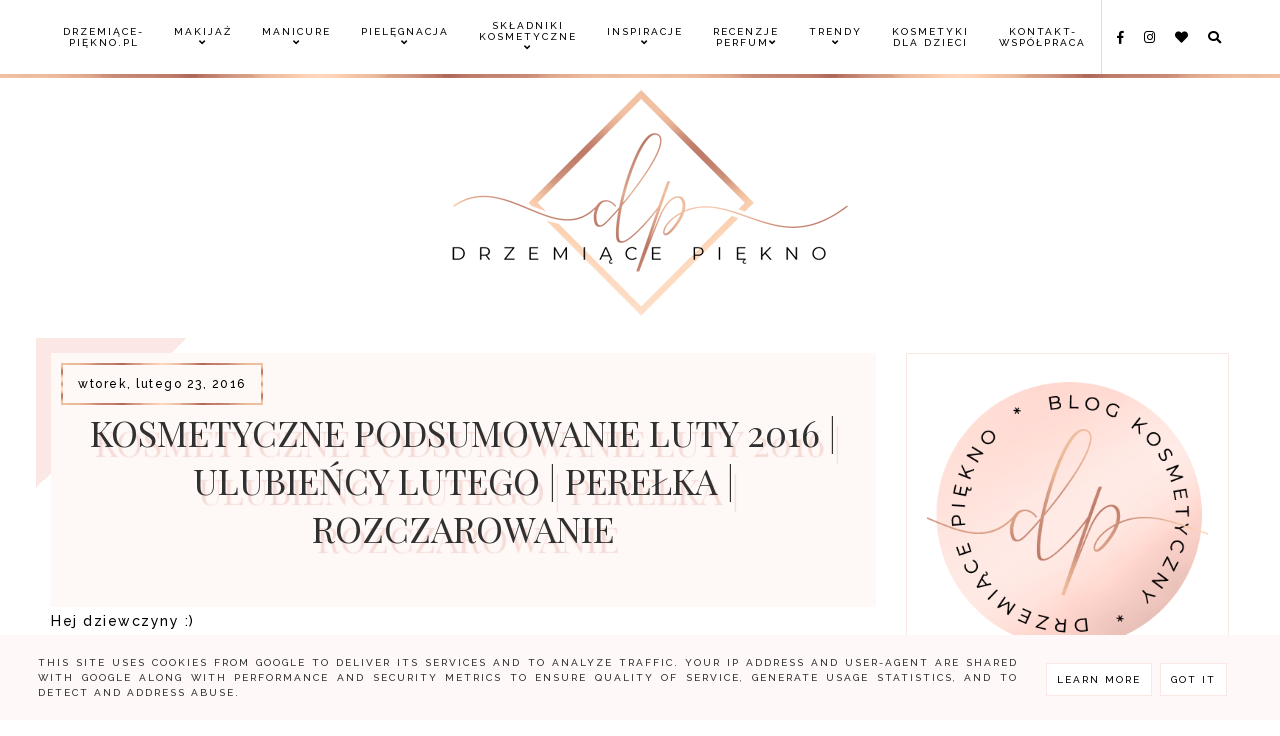

--- FILE ---
content_type: text/javascript; charset=UTF-8
request_url: https://www.drzemiace-piekno.pl/feeds/posts/default/-/1?alt=json-in-script&callback=related_results_labels
body_size: 15594
content:
// API callback
related_results_labels({"version":"1.0","encoding":"UTF-8","feed":{"xmlns":"http://www.w3.org/2005/Atom","xmlns$openSearch":"http://a9.com/-/spec/opensearchrss/1.0/","xmlns$blogger":"http://schemas.google.com/blogger/2008","xmlns$georss":"http://www.georss.org/georss","xmlns$gd":"http://schemas.google.com/g/2005","xmlns$thr":"http://purl.org/syndication/thread/1.0","id":{"$t":"tag:blogger.com,1999:blog-8392986090445961469"},"updated":{"$t":"2026-01-20T01:02:05.451+01:00"},"category":[{"term":"Pielegnacja"},{"term":"1"},{"term":"Twarz"},{"term":"Cialo"},{"term":"Makijaz"},{"term":"Manicure"},{"term":"Boxy Kosmetyczne"},{"term":"Wlosy"},{"term":"Inspiracje Prezentowe"},{"term":"Hybrydowy"},{"term":"Perfumy"},{"term":"Oczy"},{"term":"Usta"},{"term":"Trendy"},{"term":"Akcesoria Makijaz"},{"term":"Lifestyle"},{"term":"Akcesoria Pielegnacja"},{"term":"Inspiracje"},{"term":"Najnowsze Produkty"},{"term":"Podklady i Korektory"},{"term":"Akcesoria Manicure"},{"term":"Skladniki Kosmetyczne"},{"term":"Kalendarze Adwentowe"},{"term":"Prezenty Boxy"},{"term":"Kosmetyki dla dzieci"},{"term":"sliderpost"},{"term":"Klasyczny"},{"term":"Nowości Kosmetyczne"}],"title":{"type":"text","$t":"Blog kosmetyczny - Drzemiące-Piękno"},"subtitle":{"type":"html","$t":"Blog kosmetyczny, blog urodowy. Recenzje kosmetyków i testy kosmetyków, opinie o kosmetykach, nowości kosmetyczne. Kosmetyki naturalne, makijaż, pielęgnacja cery, manicure hybrydowy, blog o kosmetykach"},"link":[{"rel":"http://schemas.google.com/g/2005#feed","type":"application/atom+xml","href":"https:\/\/www.drzemiace-piekno.pl\/feeds\/posts\/default"},{"rel":"self","type":"application/atom+xml","href":"https:\/\/www.blogger.com\/feeds\/8392986090445961469\/posts\/default\/-\/1?alt=json-in-script"},{"rel":"alternate","type":"text/html","href":"https:\/\/www.drzemiace-piekno.pl\/search\/label\/1"},{"rel":"hub","href":"http://pubsubhubbub.appspot.com/"},{"rel":"next","type":"application/atom+xml","href":"https:\/\/www.blogger.com\/feeds\/8392986090445961469\/posts\/default\/-\/1\/-\/1?alt=json-in-script\u0026start-index=26\u0026max-results=25"}],"author":[{"name":{"$t":"Drzemiące Piękno "},"uri":{"$t":"http:\/\/www.blogger.com\/profile\/13885353775430670195"},"email":{"$t":"noreply@blogger.com"},"gd$image":{"rel":"http://schemas.google.com/g/2005#thumbnail","width":"32","height":"32","src":"\/\/blogger.googleusercontent.com\/img\/b\/R29vZ2xl\/AVvXsEj-kNNoVr7WzTp1aN3DvbfECbG0MHkXBf08deBTRPPI10Fhj7M9YXd_QweDQ8nOaRJMENjs84jiMCheaxkKH3bLcyAhF-SOn_h0uwkx8y9SG5s08N8CJhUPPl38WeVuqQ\/s113\/logo+ko%C5%82o+drzemi%C4%85ce+pi%C4%99kno+bez+t%C5%82a.png"}}],"generator":{"version":"7.00","uri":"http://www.blogger.com","$t":"Blogger"},"openSearch$totalResults":{"$t":"222"},"openSearch$startIndex":{"$t":"1"},"openSearch$itemsPerPage":{"$t":"25"},"entry":[{"id":{"$t":"tag:blogger.com,1999:blog-8392986090445961469.post-803842572691505153"},"published":{"$t":"2022-02-17T16:00:00.001+01:00"},"updated":{"$t":"2023-09-27T21:57:05.617+02:00"},"category":[{"scheme":"http://www.blogger.com/atom/ns#","term":"1"}],"title":{"type":"text","$t":"Floslek Woda Tonizująca z Ogórkiem Green for Skin"},"content":{"type":"html","$t":"\u003Cp\u003E\u003Cb\u003EObecność kosmetyków tonizujących w pielęgnacji każdego typu cery jest niezwykle ważna\u003C\/b\u003E. Ma duże znaczenie oraz wpływ na kondycję Waszej cery, ale także na \u003Cb\u003Edziałanie kosmetyków typowo pielęgnacyjnych\u003C\/b\u003E. Stosowanie tego typu produktów niesie ze sobą wiele zalet i są to produkty z gatunku tych, których nie wolno pomijać, nawet jeśli macie niewiele czasu. Wasza skóra Wam się za to odwdzięczy! Poznajcie \u003Cb\u003EFloslek Woda Tonizująca z Ogórkiem Green for Skin\u003C\/b\u003E, który niedawno miałam okazję używać :). \u003C\/p\u003E\u003Cp\u003E\u003Cbr\u003E\u003C\/p\u003E\u003Cdiv class=\"separator\" style=\"clear: both; text-align: center;\"\u003E\u003Ca href=\"https:\/\/blogger.googleusercontent.com\/img\/a\/AVvXsEhaktT7GhFkoFpjAKDkQaJYARm67qm2Chg30UnOKgXucRZmE3KhtBhGcq7TYgf-B1y4C3zpykRn3NpIHUPBqHb0TR611DfD6vX2bloIYMfmwbk7A9loiwKm8TINjDV0t5B-Wv_-fpAvHmzReMn9HzgbkHKWiTo8vEURCqzsgefwpXXyHSQ_ZAJv3qfR=s1200\" style=\"margin-left: 1em; margin-right: 1em;\"\u003E\u003Cimg alt=\"Floslek Woda Tonizująca z Ogórkiem Green for Skin\" border=\"0\" data-original-height=\"800\" data-original-width=\"1200\" src=\"https:\/\/blogger.googleusercontent.com\/img\/a\/AVvXsEhaktT7GhFkoFpjAKDkQaJYARm67qm2Chg30UnOKgXucRZmE3KhtBhGcq7TYgf-B1y4C3zpykRn3NpIHUPBqHb0TR611DfD6vX2bloIYMfmwbk7A9loiwKm8TINjDV0t5B-Wv_-fpAvHmzReMn9HzgbkHKWiTo8vEURCqzsgefwpXXyHSQ_ZAJv3qfR=s16000\" title=\"Floslek Woda Tonizująca z Ogórkiem Green for Skin\"\u003E\u003C\/a\u003E\u003C\/div\u003E\u003Cp\u003E\u003C\/p\u003E\u003Cp\u003E\u003Cspan\u003E\u003C\/span\u003E\u003C\/p\u003E\u003Ca href=\"https:\/\/www.drzemiace-piekno.pl\/2022\/02\/floslek-woda-tonizujaca-z-ogorkiem.html#more\"\u003ECzytaj więcej \u0026gt;\u0026gt;\u003C\/a\u003E"},"link":[{"rel":"replies","type":"application/atom+xml","href":"https:\/\/www.drzemiace-piekno.pl\/feeds\/803842572691505153\/comments\/default","title":"Komentarze do posta"},{"rel":"replies","type":"text/html","href":"https:\/\/www.drzemiace-piekno.pl\/2022\/02\/floslek-woda-tonizujaca-z-ogorkiem.html#comment-form","title":"Komentarze (19)"},{"rel":"edit","type":"application/atom+xml","href":"https:\/\/www.blogger.com\/feeds\/8392986090445961469\/posts\/default\/803842572691505153"},{"rel":"self","type":"application/atom+xml","href":"https:\/\/www.blogger.com\/feeds\/8392986090445961469\/posts\/default\/803842572691505153"},{"rel":"alternate","type":"text/html","href":"https:\/\/www.drzemiace-piekno.pl\/2022\/02\/floslek-woda-tonizujaca-z-ogorkiem.html","title":"Floslek Woda Tonizująca z Ogórkiem Green for Skin"}],"author":[{"name":{"$t":"Drzemiące Piękno "},"uri":{"$t":"http:\/\/www.blogger.com\/profile\/13885353775430670195"},"email":{"$t":"noreply@blogger.com"},"gd$image":{"rel":"http://schemas.google.com/g/2005#thumbnail","width":"32","height":"32","src":"\/\/blogger.googleusercontent.com\/img\/b\/R29vZ2xl\/AVvXsEj-kNNoVr7WzTp1aN3DvbfECbG0MHkXBf08deBTRPPI10Fhj7M9YXd_QweDQ8nOaRJMENjs84jiMCheaxkKH3bLcyAhF-SOn_h0uwkx8y9SG5s08N8CJhUPPl38WeVuqQ\/s113\/logo+ko%C5%82o+drzemi%C4%85ce+pi%C4%99kno+bez+t%C5%82a.png"}}],"media$thumbnail":{"xmlns$media":"http://search.yahoo.com/mrss/","url":"https:\/\/blogger.googleusercontent.com\/img\/a\/AVvXsEhaktT7GhFkoFpjAKDkQaJYARm67qm2Chg30UnOKgXucRZmE3KhtBhGcq7TYgf-B1y4C3zpykRn3NpIHUPBqHb0TR611DfD6vX2bloIYMfmwbk7A9loiwKm8TINjDV0t5B-Wv_-fpAvHmzReMn9HzgbkHKWiTo8vEURCqzsgefwpXXyHSQ_ZAJv3qfR=s72-c","height":"72","width":"72"},"thr$total":{"$t":"19"}},{"id":{"$t":"tag:blogger.com,1999:blog-8392986090445961469.post-7441712678661909646"},"published":{"$t":"2022-02-15T16:00:00.003+01:00"},"updated":{"$t":"2023-09-27T21:57:05.627+02:00"},"category":[{"scheme":"http://www.blogger.com/atom/ns#","term":"1"}],"title":{"type":"text","$t":"Resibo Bogaty Krem Odżywczy do twarzy"},"content":{"type":"html","$t":"\u003Cp\u003EOkres zimowy, choć akurat u mnie w tym roku na razie niezbyt mroźny sprawia, że nasza \u003Cb\u003Eskóra potrzebuje bardziej bogatych, treściwych i odżywczych formuł\u003C\/b\u003E. Szukając tego typu produktu, kolejny raz spojrzałam w kierunku \u003Cb\u003Emarki Resibo\u003C\/b\u003E i zdecydowałam się kupić ich \u003Cb\u003Eodżywczy krem do twarzy\u003C\/b\u003E. Co zawiera, jak działa i czy to był dobry wybór? :)\u003C\/p\u003E\u003Cp\u003E\u003Cbr\u003E\u003C\/p\u003E\u003Cdiv class=\"separator\" style=\"clear: both; text-align: center;\"\u003E\u003Ca href=\"https:\/\/blogger.googleusercontent.com\/img\/a\/AVvXsEhEz2N-kojKI81tp2lw63BEdHSccoX3OzwkQYJpAQzMOnttdufQxWWjrZ4yparMNZyjnLbctctlRl8tABcAQ7jCaiQyjSF6woITdNhvzkC8oiyxAwRuFV9j818agO2_7BB7XEG_D_jGvbUwS4kupuVBpxq-wD2UQ0BABFgsZSaa6Y4ehig0A3DKW2rr=s1200\" style=\"margin-left: 1em; margin-right: 1em;\"\u003E\u003Cimg alt=\"Resibo Bogaty Krem Odżywczy do twarzy\" border=\"0\" data-original-height=\"800\" data-original-width=\"1200\" src=\"https:\/\/blogger.googleusercontent.com\/img\/a\/AVvXsEhEz2N-kojKI81tp2lw63BEdHSccoX3OzwkQYJpAQzMOnttdufQxWWjrZ4yparMNZyjnLbctctlRl8tABcAQ7jCaiQyjSF6woITdNhvzkC8oiyxAwRuFV9j818agO2_7BB7XEG_D_jGvbUwS4kupuVBpxq-wD2UQ0BABFgsZSaa6Y4ehig0A3DKW2rr=s16000\" title=\"Resibo Bogaty Krem Odżywczy do twarzy\"\u003E\u003C\/a\u003E\u003C\/div\u003E\u003Cp\u003E\u003Cspan\u003E\u003C\/span\u003E\u003C\/p\u003E\u003Ca href=\"https:\/\/www.drzemiace-piekno.pl\/2022\/02\/resibo-bogaty-krem-odzywczy-do-twarzy.html#more\"\u003ECzytaj więcej \u0026gt;\u0026gt;\u003C\/a\u003E"},"link":[{"rel":"replies","type":"application/atom+xml","href":"https:\/\/www.drzemiace-piekno.pl\/feeds\/7441712678661909646\/comments\/default","title":"Komentarze do posta"},{"rel":"replies","type":"text/html","href":"https:\/\/www.drzemiace-piekno.pl\/2022\/02\/resibo-bogaty-krem-odzywczy-do-twarzy.html#comment-form","title":"Komentarze (8)"},{"rel":"edit","type":"application/atom+xml","href":"https:\/\/www.blogger.com\/feeds\/8392986090445961469\/posts\/default\/7441712678661909646"},{"rel":"self","type":"application/atom+xml","href":"https:\/\/www.blogger.com\/feeds\/8392986090445961469\/posts\/default\/7441712678661909646"},{"rel":"alternate","type":"text/html","href":"https:\/\/www.drzemiace-piekno.pl\/2022\/02\/resibo-bogaty-krem-odzywczy-do-twarzy.html","title":"Resibo Bogaty Krem Odżywczy do twarzy"}],"author":[{"name":{"$t":"Drzemiące Piękno "},"uri":{"$t":"http:\/\/www.blogger.com\/profile\/13885353775430670195"},"email":{"$t":"noreply@blogger.com"},"gd$image":{"rel":"http://schemas.google.com/g/2005#thumbnail","width":"32","height":"32","src":"\/\/blogger.googleusercontent.com\/img\/b\/R29vZ2xl\/AVvXsEj-kNNoVr7WzTp1aN3DvbfECbG0MHkXBf08deBTRPPI10Fhj7M9YXd_QweDQ8nOaRJMENjs84jiMCheaxkKH3bLcyAhF-SOn_h0uwkx8y9SG5s08N8CJhUPPl38WeVuqQ\/s113\/logo+ko%C5%82o+drzemi%C4%85ce+pi%C4%99kno+bez+t%C5%82a.png"}}],"media$thumbnail":{"xmlns$media":"http://search.yahoo.com/mrss/","url":"https:\/\/blogger.googleusercontent.com\/img\/a\/AVvXsEhEz2N-kojKI81tp2lw63BEdHSccoX3OzwkQYJpAQzMOnttdufQxWWjrZ4yparMNZyjnLbctctlRl8tABcAQ7jCaiQyjSF6woITdNhvzkC8oiyxAwRuFV9j818agO2_7BB7XEG_D_jGvbUwS4kupuVBpxq-wD2UQ0BABFgsZSaa6Y4ehig0A3DKW2rr=s72-c","height":"72","width":"72"},"thr$total":{"$t":"8"}},{"id":{"$t":"tag:blogger.com,1999:blog-8392986090445961469.post-7210368073897888163"},"published":{"$t":"2021-09-23T16:00:00.001+02:00"},"updated":{"$t":"2023-09-27T21:57:05.627+02:00"},"category":[{"scheme":"http://www.blogger.com/atom/ns#","term":"1"}],"title":{"type":"text","$t":"Serum Fridge 4.8 Rose Facial Serum"},"content":{"type":"html","$t":"\u003Cdiv\u003E\u003Cb\u003ESerum \u003C\/b\u003Ez założenia \u003Cb\u003Epowinno być produktem skoncentrowanym, bogatym w składniki aktywne z intensywnym działaniem\u003C\/b\u003E. Takie przynajmniej mamy skojarzenia z tego takimi kosmetykami. \u003Cb\u003EŚwierze kosmetyki z lodówki Fridge \u003C\/b\u003Edopiero zaczynam poznawać i dzisiaj mam dla Was kolejny produkt, który niestety już zużyłam - \u003Cb\u003ESerum Fridge 4.8 Rose Facial Serum\u003C\/b\u003E. Co zawiera, jak działa i czym są \u003Cb\u003Eświeże kosmetyki z lodówki\u003C\/b\u003E, o tym przekonacie się w dalszej części :).\u003C\/div\u003E\u003Cdiv\u003E\u003Cbr\u003E\u003C\/div\u003E\u003Cdiv\u003E\u003Cbr\u003E\u003C\/div\u003E\u003Cdiv class=\"separator\" style=\"clear: both; text-align: center;\"\u003E\u003Ca href=\"https:\/\/blogger.googleusercontent.com\/img\/b\/R29vZ2xl\/AVvXsEj1M0890QPLBFuGkh9n3Nn0ARDk8d8PTfZ5NiQ0qoAlvV7Sr-C4T41k66sT_xli_lcu7dYkWPoo6eRGBtsXSUTlXW72RnfuqISM0iEHxlgHJ-_pyAJLDJcC5eA9rhb26hCcGpAn5BJbTlU\/s2048\/Serum+Fridge+4.8+Rose+Facial+Serum+%25284%2529.jpeg\" style=\"margin-left: 1em; margin-right: 1em;\"\u003E\u003Cimg alt=\"Serum Fridge 4.8 Rose Facial Serum\" border=\"0\" data-original-height=\"1152\" data-original-width=\"2048\" src=\"https:\/\/blogger.googleusercontent.com\/img\/b\/R29vZ2xl\/AVvXsEj1M0890QPLBFuGkh9n3Nn0ARDk8d8PTfZ5NiQ0qoAlvV7Sr-C4T41k66sT_xli_lcu7dYkWPoo6eRGBtsXSUTlXW72RnfuqISM0iEHxlgHJ-_pyAJLDJcC5eA9rhb26hCcGpAn5BJbTlU\/s16000\/Serum+Fridge+4.8+Rose+Facial+Serum+%25284%2529.jpeg\" title=\"Serum Fridge 4.8 Rose Facial Serum\"\u003E\u003C\/a\u003E\u003C\/div\u003E\u003Cbr\u003E\u003Cdiv\u003E\u003Cbr\u003E\u003C\/div\u003E\u003Cdiv\u003E\u003Cbr\u003E\u003C\/div\u003E\u003Cspan\u003E\u003C\/span\u003E\u003Ca href=\"https:\/\/www.drzemiace-piekno.pl\/2021\/09\/serum-fridge-48-rose-facial-serum.html#more\"\u003ECzytaj więcej \u0026gt;\u0026gt;\u003C\/a\u003E"},"link":[{"rel":"replies","type":"application/atom+xml","href":"https:\/\/www.drzemiace-piekno.pl\/feeds\/7210368073897888163\/comments\/default","title":"Komentarze do posta"},{"rel":"replies","type":"text/html","href":"https:\/\/www.drzemiace-piekno.pl\/2021\/09\/serum-fridge-48-rose-facial-serum.html#comment-form","title":"Komentarze (9)"},{"rel":"edit","type":"application/atom+xml","href":"https:\/\/www.blogger.com\/feeds\/8392986090445961469\/posts\/default\/7210368073897888163"},{"rel":"self","type":"application/atom+xml","href":"https:\/\/www.blogger.com\/feeds\/8392986090445961469\/posts\/default\/7210368073897888163"},{"rel":"alternate","type":"text/html","href":"https:\/\/www.drzemiace-piekno.pl\/2021\/09\/serum-fridge-48-rose-facial-serum.html","title":"Serum Fridge 4.8 Rose Facial Serum"}],"author":[{"name":{"$t":"Drzemiące Piękno "},"uri":{"$t":"http:\/\/www.blogger.com\/profile\/13885353775430670195"},"email":{"$t":"noreply@blogger.com"},"gd$image":{"rel":"http://schemas.google.com/g/2005#thumbnail","width":"32","height":"32","src":"\/\/blogger.googleusercontent.com\/img\/b\/R29vZ2xl\/AVvXsEj-kNNoVr7WzTp1aN3DvbfECbG0MHkXBf08deBTRPPI10Fhj7M9YXd_QweDQ8nOaRJMENjs84jiMCheaxkKH3bLcyAhF-SOn_h0uwkx8y9SG5s08N8CJhUPPl38WeVuqQ\/s113\/logo+ko%C5%82o+drzemi%C4%85ce+pi%C4%99kno+bez+t%C5%82a.png"}}],"media$thumbnail":{"xmlns$media":"http://search.yahoo.com/mrss/","url":"https:\/\/blogger.googleusercontent.com\/img\/b\/R29vZ2xl\/AVvXsEj1M0890QPLBFuGkh9n3Nn0ARDk8d8PTfZ5NiQ0qoAlvV7Sr-C4T41k66sT_xli_lcu7dYkWPoo6eRGBtsXSUTlXW72RnfuqISM0iEHxlgHJ-_pyAJLDJcC5eA9rhb26hCcGpAn5BJbTlU\/s72-c\/Serum+Fridge+4.8+Rose+Facial+Serum+%25284%2529.jpeg","height":"72","width":"72"},"thr$total":{"$t":"9"}},{"id":{"$t":"tag:blogger.com,1999:blog-8392986090445961469.post-6553196373401866945"},"published":{"$t":"2021-08-12T15:58:00.001+02:00"},"updated":{"$t":"2023-09-27T21:57:05.626+02:00"},"category":[{"scheme":"http://www.blogger.com/atom/ns#","term":"1"}],"title":{"type":"text","$t":"Mgiełka arbuzowa Nacomi Nacomi Face Mist Watermelon Mgiełka do ciała i twarzy "},"content":{"type":"html","$t":"\u003Cp\u003EMacie jakieś swoje \u003Cb\u003Ekosmetyczne \u003C\/b\u003Esposoby, aby przetrwać upalny dzień? Moim zdecydowanie są \u003Cb\u003Emgiełki \u003C\/b\u003E:). Pięknie pachnące, lekkie i odświeżające są świetnym sposobem na upalne, letnie dni. W tym okresie są moim absolutnym \u003Cb\u003Emust have\u003C\/b\u003E i zawsze mam przynajmniej 2-3 w zapasie :). Na dzisiaj mam dla Was \u003Cb\u003EMgiełka arbuzowa Nacomi Face Mist Watermelon Mgiełka do ciała i twarzy\u003C\/b\u003E. \u003C\/p\u003E\u003Cp\u003E\u003Cbr\u003E\u003C\/p\u003E\u003Cdiv class=\"separator\" style=\"clear: both; text-align: center;\"\u003E\u003Ca href=\"https:\/\/blogger.googleusercontent.com\/img\/b\/R29vZ2xl\/AVvXsEhJK1J_MwKwRVenEy5wvmTU38y-GmfZb3h7Qgk2ZFyabrtIbkDFnbPBAlnGhRoQoP7CSbMiNDjFzTRcIrAzdQ6CgA0eVv5MNc9GtX-swo-HIZKP576lCKAChNcmXzQfuVF7-1XrJUDhaDI\/s2048\/IMG_5219.jpg\" style=\"margin-left: 1em; margin-right: 1em;\"\u003E\u003Cimg alt=\"Mgiełka arbuzowa Nacomi Nacomi Face Mist Watermelon Mgiełka do ciała i twarzy\" border=\"0\" data-original-height=\"1365\" data-original-width=\"2048\" src=\"https:\/\/blogger.googleusercontent.com\/img\/b\/R29vZ2xl\/AVvXsEhJK1J_MwKwRVenEy5wvmTU38y-GmfZb3h7Qgk2ZFyabrtIbkDFnbPBAlnGhRoQoP7CSbMiNDjFzTRcIrAzdQ6CgA0eVv5MNc9GtX-swo-HIZKP576lCKAChNcmXzQfuVF7-1XrJUDhaDI\/s16000\/IMG_5219.jpg\" title=\"Mgiełka arbuzowa Nacomi Nacomi Face Mist Watermelon Mgiełka do ciała i twarzy\"\u003E\u003C\/a\u003E\u003C\/div\u003E\u003Cbr\u003E\u003Cp\u003E\u003Cbr\u003E\u003C\/p\u003E\u003Cspan\u003E\u003C\/span\u003E\u003Ca href=\"https:\/\/www.drzemiace-piekno.pl\/2021\/08\/mgieka-arbuzowa-nacomi-nacomi-face-mist.html#more\"\u003ECzytaj więcej \u0026gt;\u0026gt;\u003C\/a\u003E"},"link":[{"rel":"replies","type":"application/atom+xml","href":"https:\/\/www.drzemiace-piekno.pl\/feeds\/6553196373401866945\/comments\/default","title":"Komentarze do posta"},{"rel":"replies","type":"text/html","href":"https:\/\/www.drzemiace-piekno.pl\/2021\/08\/mgieka-arbuzowa-nacomi-nacomi-face-mist.html#comment-form","title":"Komentarze (20)"},{"rel":"edit","type":"application/atom+xml","href":"https:\/\/www.blogger.com\/feeds\/8392986090445961469\/posts\/default\/6553196373401866945"},{"rel":"self","type":"application/atom+xml","href":"https:\/\/www.blogger.com\/feeds\/8392986090445961469\/posts\/default\/6553196373401866945"},{"rel":"alternate","type":"text/html","href":"https:\/\/www.drzemiace-piekno.pl\/2021\/08\/mgieka-arbuzowa-nacomi-nacomi-face-mist.html","title":"Mgiełka arbuzowa Nacomi Nacomi Face Mist Watermelon Mgiełka do ciała i twarzy "}],"author":[{"name":{"$t":"Drzemiące Piękno "},"uri":{"$t":"http:\/\/www.blogger.com\/profile\/13885353775430670195"},"email":{"$t":"noreply@blogger.com"},"gd$image":{"rel":"http://schemas.google.com/g/2005#thumbnail","width":"32","height":"32","src":"\/\/blogger.googleusercontent.com\/img\/b\/R29vZ2xl\/AVvXsEj-kNNoVr7WzTp1aN3DvbfECbG0MHkXBf08deBTRPPI10Fhj7M9YXd_QweDQ8nOaRJMENjs84jiMCheaxkKH3bLcyAhF-SOn_h0uwkx8y9SG5s08N8CJhUPPl38WeVuqQ\/s113\/logo+ko%C5%82o+drzemi%C4%85ce+pi%C4%99kno+bez+t%C5%82a.png"}}],"media$thumbnail":{"xmlns$media":"http://search.yahoo.com/mrss/","url":"https:\/\/blogger.googleusercontent.com\/img\/b\/R29vZ2xl\/AVvXsEhJK1J_MwKwRVenEy5wvmTU38y-GmfZb3h7Qgk2ZFyabrtIbkDFnbPBAlnGhRoQoP7CSbMiNDjFzTRcIrAzdQ6CgA0eVv5MNc9GtX-swo-HIZKP576lCKAChNcmXzQfuVF7-1XrJUDhaDI\/s72-c\/IMG_5219.jpg","height":"72","width":"72"},"thr$total":{"$t":"20"}},{"id":{"$t":"tag:blogger.com,1999:blog-8392986090445961469.post-2373779291593280403"},"published":{"$t":"2021-04-29T16:00:00.001+02:00"},"updated":{"$t":"2023-09-27T21:57:05.620+02:00"},"category":[{"scheme":"http://www.blogger.com/atom/ns#","term":"1"}],"title":{"type":"text","$t":" Shy Deer Naturalna maseczka do twarzy Beauty"},"content":{"type":"html","$t":"\u003Cp\u003E\u003Cb\u003ERegularnie stosowane maseczek do twarzy\u003C\/b\u003E mogą mieć duży wpływ na stan cery, pomóc rozwiązać jej problemy i wpłynąć na ogólny wygląd. Nie jest to\u003Cb\u003E niezbędny element pielęgnacji skóry\u003C\/b\u003E, aczkolwiek moim zdaniem, warto korzystać z działania maseczek, które są nam w stanie dać. Żadna skóra się nie obrazi za dodatkową porcję pielęgnacji. Na dzisiaj mam dla Was coś fajnego, choć nie chcę zdradzać za dużo już teraz, ale warto ją poznać - \u003Cb\u003EShy Deer Naturalna maseczka do twarzy Beauty.\u003C\/b\u003E :)\u003C\/p\u003E\u003Cp\u003E\u003Cbr\u003E\u003C\/p\u003E\u003Cdiv class=\"separator\" style=\"clear: both; text-align: center;\"\u003E\u003Ca href=\"https:\/\/blogger.googleusercontent.com\/img\/b\/R29vZ2xl\/AVvXsEhDS1ZyTYWQK4pS8kOTfSe6hKCDyF9hQCKVS86v4m4MtG1_tnWEKZi14A5A4qna0vcAULzVb5JVxEOFFxRar1_qno24XFDCNhM1EpMp_42GwKHmzLhr_J-bFUJUwDCM9rXeAOyW59BqyyY\/s2048\/Shy+Deer+Naturalna+maseczka+do+twarzy+beauty+%252810%2529.jpg\" style=\"margin-left: 1em; margin-right: 1em;\"\u003E\u003Cimg alt=\"Shy Deer Naturalna maseczka do twarzy Beauty\" border=\"0\" data-original-height=\"1365\" data-original-width=\"2048\" src=\"https:\/\/blogger.googleusercontent.com\/img\/b\/R29vZ2xl\/AVvXsEhDS1ZyTYWQK4pS8kOTfSe6hKCDyF9hQCKVS86v4m4MtG1_tnWEKZi14A5A4qna0vcAULzVb5JVxEOFFxRar1_qno24XFDCNhM1EpMp_42GwKHmzLhr_J-bFUJUwDCM9rXeAOyW59BqyyY\/s16000\/Shy+Deer+Naturalna+maseczka+do+twarzy+beauty+%252810%2529.jpg\" title=\"Shy Deer Naturalna maseczka do twarzy Beauty\"\u003E\u003C\/a\u003E\u003C\/div\u003E\u003Cbr\u003E\u003Cp\u003E\u003Cbr\u003E\u003C\/p\u003E\u003Cspan\u003E\u003C\/span\u003E\u003Ca href=\"https:\/\/www.drzemiace-piekno.pl\/2021\/04\/shy-deer-naturalna-maseczka-do-twarzy.html#more\"\u003ECzytaj więcej \u0026gt;\u0026gt;\u003C\/a\u003E"},"link":[{"rel":"replies","type":"application/atom+xml","href":"https:\/\/www.drzemiace-piekno.pl\/feeds\/2373779291593280403\/comments\/default","title":"Komentarze do posta"},{"rel":"replies","type":"text/html","href":"https:\/\/www.drzemiace-piekno.pl\/2021\/04\/shy-deer-naturalna-maseczka-do-twarzy.html#comment-form","title":"Komentarze (32)"},{"rel":"edit","type":"application/atom+xml","href":"https:\/\/www.blogger.com\/feeds\/8392986090445961469\/posts\/default\/2373779291593280403"},{"rel":"self","type":"application/atom+xml","href":"https:\/\/www.blogger.com\/feeds\/8392986090445961469\/posts\/default\/2373779291593280403"},{"rel":"alternate","type":"text/html","href":"https:\/\/www.drzemiace-piekno.pl\/2021\/04\/shy-deer-naturalna-maseczka-do-twarzy.html","title":" Shy Deer Naturalna maseczka do twarzy Beauty"}],"author":[{"name":{"$t":"Drzemiące Piękno "},"uri":{"$t":"http:\/\/www.blogger.com\/profile\/13885353775430670195"},"email":{"$t":"noreply@blogger.com"},"gd$image":{"rel":"http://schemas.google.com/g/2005#thumbnail","width":"32","height":"32","src":"\/\/blogger.googleusercontent.com\/img\/b\/R29vZ2xl\/AVvXsEj-kNNoVr7WzTp1aN3DvbfECbG0MHkXBf08deBTRPPI10Fhj7M9YXd_QweDQ8nOaRJMENjs84jiMCheaxkKH3bLcyAhF-SOn_h0uwkx8y9SG5s08N8CJhUPPl38WeVuqQ\/s113\/logo+ko%C5%82o+drzemi%C4%85ce+pi%C4%99kno+bez+t%C5%82a.png"}}],"media$thumbnail":{"xmlns$media":"http://search.yahoo.com/mrss/","url":"https:\/\/blogger.googleusercontent.com\/img\/b\/R29vZ2xl\/AVvXsEhDS1ZyTYWQK4pS8kOTfSe6hKCDyF9hQCKVS86v4m4MtG1_tnWEKZi14A5A4qna0vcAULzVb5JVxEOFFxRar1_qno24XFDCNhM1EpMp_42GwKHmzLhr_J-bFUJUwDCM9rXeAOyW59BqyyY\/s72-c\/Shy+Deer+Naturalna+maseczka+do+twarzy+beauty+%252810%2529.jpg","height":"72","width":"72"},"thr$total":{"$t":"32"}},{"id":{"$t":"tag:blogger.com,1999:blog-8392986090445961469.post-8844010012074886312"},"published":{"$t":"2021-04-08T16:00:00.001+02:00"},"updated":{"$t":"2023-09-27T21:57:05.630+02:00"},"category":[{"scheme":"http://www.blogger.com/atom/ns#","term":"1"}],"title":{"type":"text","$t":"ARMED Maska do dłoni i stóp"},"content":{"type":"html","$t":"\u003Cp\u003E\u003Cb\u003EPielęgnacja zniszczonych i przesuszonych dłoni i stóp\u003C\/b\u003E bywa ciężka i problematyczna. Nie każdy produkt jest w stanie sobie poradzić i przywrócić odpowiedni stan tych części ciała. Szczególnie teraz, w dobie wszechobecnej dezynfekcji dłoni ich pielęgnacja jest bardzo ważna. Sprawdzimy dzisiaj działanie \u003Cb\u003Emaski do dłoni i stóp Armed\u003C\/b\u003E. Jak się sprawdza, jak działa i co zawiera? :)\u003C\/p\u003E\u003Cp\u003E\u003Cbr\u003E\u003C\/p\u003E\u003Cdiv class=\"separator\" style=\"clear: both; text-align: center;\"\u003E\u003Ca href=\"https:\/\/blogger.googleusercontent.com\/img\/b\/R29vZ2xl\/AVvXsEh9QccZO6GRBTas2T6R9LXua4TutIIQSgHXDI6JcBMwmenjW_XUCXs78S3i6Zr7_NTfaPzqa83L6TWmqatUS3Vxk6hgN3IbP-vPCyXRYv7W9AMN1KPIL5_Oz9TR4nWB1JJcyZjqhOYpIn8\/s2048\/ARMED+Maska+do+d%25C5%2582oni+i+st%25C3%25B3p.jpg\" style=\"margin-left: 1em; margin-right: 1em;\"\u003E\u003Cimg alt=\"ARMED Maska do dłoni i stóp\" border=\"0\" data-original-height=\"1536\" data-original-width=\"2048\" src=\"https:\/\/blogger.googleusercontent.com\/img\/b\/R29vZ2xl\/AVvXsEh9QccZO6GRBTas2T6R9LXua4TutIIQSgHXDI6JcBMwmenjW_XUCXs78S3i6Zr7_NTfaPzqa83L6TWmqatUS3Vxk6hgN3IbP-vPCyXRYv7W9AMN1KPIL5_Oz9TR4nWB1JJcyZjqhOYpIn8\/s16000\/ARMED+Maska+do+d%25C5%2582oni+i+st%25C3%25B3p.jpg\" title=\"ARMED Maska do dłoni i stóp\"\u003E\u003C\/a\u003E\u003C\/div\u003E\u003Cbr\u003E\u003Cp\u003E\u003Cbr\u003E\u003C\/p\u003E\u003Cspan\u003E\u003C\/span\u003E\u003Ca href=\"https:\/\/www.drzemiace-piekno.pl\/2021\/04\/armed-maska-do-doni-i-stop.html#more\"\u003ECzytaj więcej \u0026gt;\u0026gt;\u003C\/a\u003E"},"link":[{"rel":"replies","type":"application/atom+xml","href":"https:\/\/www.drzemiace-piekno.pl\/feeds\/8844010012074886312\/comments\/default","title":"Komentarze do posta"},{"rel":"replies","type":"text/html","href":"https:\/\/www.drzemiace-piekno.pl\/2021\/04\/armed-maska-do-doni-i-stop.html#comment-form","title":"Komentarze (32)"},{"rel":"edit","type":"application/atom+xml","href":"https:\/\/www.blogger.com\/feeds\/8392986090445961469\/posts\/default\/8844010012074886312"},{"rel":"self","type":"application/atom+xml","href":"https:\/\/www.blogger.com\/feeds\/8392986090445961469\/posts\/default\/8844010012074886312"},{"rel":"alternate","type":"text/html","href":"https:\/\/www.drzemiace-piekno.pl\/2021\/04\/armed-maska-do-doni-i-stop.html","title":"ARMED Maska do dłoni i stóp"}],"author":[{"name":{"$t":"Drzemiące Piękno "},"uri":{"$t":"http:\/\/www.blogger.com\/profile\/13885353775430670195"},"email":{"$t":"noreply@blogger.com"},"gd$image":{"rel":"http://schemas.google.com/g/2005#thumbnail","width":"32","height":"32","src":"\/\/blogger.googleusercontent.com\/img\/b\/R29vZ2xl\/AVvXsEj-kNNoVr7WzTp1aN3DvbfECbG0MHkXBf08deBTRPPI10Fhj7M9YXd_QweDQ8nOaRJMENjs84jiMCheaxkKH3bLcyAhF-SOn_h0uwkx8y9SG5s08N8CJhUPPl38WeVuqQ\/s113\/logo+ko%C5%82o+drzemi%C4%85ce+pi%C4%99kno+bez+t%C5%82a.png"}}],"media$thumbnail":{"xmlns$media":"http://search.yahoo.com/mrss/","url":"https:\/\/blogger.googleusercontent.com\/img\/b\/R29vZ2xl\/AVvXsEh9QccZO6GRBTas2T6R9LXua4TutIIQSgHXDI6JcBMwmenjW_XUCXs78S3i6Zr7_NTfaPzqa83L6TWmqatUS3Vxk6hgN3IbP-vPCyXRYv7W9AMN1KPIL5_Oz9TR4nWB1JJcyZjqhOYpIn8\/s72-c\/ARMED+Maska+do+d%25C5%2582oni+i+st%25C3%25B3p.jpg","height":"72","width":"72"},"thr$total":{"$t":"32"}},{"id":{"$t":"tag:blogger.com,1999:blog-8392986090445961469.post-6472138906224874623"},"published":{"$t":"2020-10-22T16:00:00.001+02:00"},"updated":{"$t":"2023-09-27T21:39:02.507+02:00"},"category":[{"scheme":"http://www.blogger.com/atom/ns#","term":"1"}],"title":{"type":"text","$t":"Venus Xoxo, Krem do rąk, Arbuz \u0026 Dragon Fruit Październik "},"content":{"type":"html","$t":"\u003Cp\u003ERynek \u003Cb\u003Ekosmetyczny \u003C\/b\u003Ejest tak ogromny, że aby być zauważonym, trzeba się czymś wyróżnić i przekonać klienta. Często kupujemy oczami i niektóre marki to dostrzegają, oferując nam różnego rodzaju, wpadające w oko opakowania \u003Cb\u003Ekosmetyków\u003C\/b\u003E.  Marka \u003Cb\u003EVenus \u003C\/b\u003Eswój \u003Cb\u003Ekrem do rąk Arbuz i smoczy owoc XoXo \u003C\/b\u003Eumieściła w uroczym opakowaniu z kotem. Skusiłam się, ale czy było warto? :)\u003C\/p\u003E\u003Cdiv class=\"separator\" style=\"clear: both; text-align: center;\"\u003E\u003Ca href=\"https:\/\/blogger.googleusercontent.com\/img\/b\/R29vZ2xl\/AVvXsEgu4EnnDEmEbUAFtXVr-HBQaAUy_mpQK4juq8zjwDKjQiwdO_JDbKdAKp__Ap8F-yTbbyifQejylzF1FQp7ibp9cUbhViIMY2KVLR_h0e7uojWxnS8pr1MVyYqstd7i_atC1T1Dk5fBc20\/s2048\/Venus+Xoxo%252C+Krem+do+r%25C4%2585k%252C+Arbuz+%2526+Dragon+Fruit+%25283%2529.jpg\" style=\"margin-left: 1em; margin-right: 1em;\"\u003E\u003Cimg alt=\"Venus Xoxo, Krem do rąk, Arbuz \u0026amp; Dragon Fruit Październik\" border=\"0\" data-original-height=\"1365\" data-original-width=\"2048\" src=\"https:\/\/blogger.googleusercontent.com\/img\/b\/R29vZ2xl\/AVvXsEgu4EnnDEmEbUAFtXVr-HBQaAUy_mpQK4juq8zjwDKjQiwdO_JDbKdAKp__Ap8F-yTbbyifQejylzF1FQp7ibp9cUbhViIMY2KVLR_h0e7uojWxnS8pr1MVyYqstd7i_atC1T1Dk5fBc20\/s16000\/Venus+Xoxo%252C+Krem+do+r%25C4%2585k%252C+Arbuz+%2526+Dragon+Fruit+%25283%2529.jpg\" title=\"Venus Xoxo, Krem do rąk, Arbuz \u0026amp; Dragon Fruit Październik\"\u003E\u003C\/a\u003E\u003C\/div\u003E\u003Cbr\u003E\u003Cp\u003E\u003C\/p\u003E\u003Cp\u003E\u003Cspan\u003E\u003C\/span\u003E\u003C\/p\u003E\u003Ca href=\"https:\/\/www.drzemiace-piekno.pl\/2020\/10\/venus-xoxo-krem-do-rak-arbuz-dragon.html#more\"\u003ECzytaj więcej \u0026gt;\u0026gt;\u003C\/a\u003E"},"link":[{"rel":"replies","type":"application/atom+xml","href":"https:\/\/www.drzemiace-piekno.pl\/feeds\/6472138906224874623\/comments\/default","title":"Komentarze do posta"},{"rel":"replies","type":"text/html","href":"https:\/\/www.drzemiace-piekno.pl\/2020\/10\/venus-xoxo-krem-do-rak-arbuz-dragon.html#comment-form","title":"Komentarze (28)"},{"rel":"edit","type":"application/atom+xml","href":"https:\/\/www.blogger.com\/feeds\/8392986090445961469\/posts\/default\/6472138906224874623"},{"rel":"self","type":"application/atom+xml","href":"https:\/\/www.blogger.com\/feeds\/8392986090445961469\/posts\/default\/6472138906224874623"},{"rel":"alternate","type":"text/html","href":"https:\/\/www.drzemiace-piekno.pl\/2020\/10\/venus-xoxo-krem-do-rak-arbuz-dragon.html","title":"Venus Xoxo, Krem do rąk, Arbuz \u0026 Dragon Fruit Październik "}],"author":[{"name":{"$t":"Drzemiące Piękno "},"uri":{"$t":"http:\/\/www.blogger.com\/profile\/13885353775430670195"},"email":{"$t":"noreply@blogger.com"},"gd$image":{"rel":"http://schemas.google.com/g/2005#thumbnail","width":"32","height":"32","src":"\/\/blogger.googleusercontent.com\/img\/b\/R29vZ2xl\/AVvXsEj-kNNoVr7WzTp1aN3DvbfECbG0MHkXBf08deBTRPPI10Fhj7M9YXd_QweDQ8nOaRJMENjs84jiMCheaxkKH3bLcyAhF-SOn_h0uwkx8y9SG5s08N8CJhUPPl38WeVuqQ\/s113\/logo+ko%C5%82o+drzemi%C4%85ce+pi%C4%99kno+bez+t%C5%82a.png"}}],"media$thumbnail":{"xmlns$media":"http://search.yahoo.com/mrss/","url":"https:\/\/blogger.googleusercontent.com\/img\/b\/R29vZ2xl\/AVvXsEgu4EnnDEmEbUAFtXVr-HBQaAUy_mpQK4juq8zjwDKjQiwdO_JDbKdAKp__Ap8F-yTbbyifQejylzF1FQp7ibp9cUbhViIMY2KVLR_h0e7uojWxnS8pr1MVyYqstd7i_atC1T1Dk5fBc20\/s72-c\/Venus+Xoxo%252C+Krem+do+r%25C4%2585k%252C+Arbuz+%2526+Dragon+Fruit+%25283%2529.jpg","height":"72","width":"72"},"thr$total":{"$t":"28"}},{"id":{"$t":"tag:blogger.com,1999:blog-8392986090445961469.post-2724807685562315999"},"published":{"$t":"2020-10-20T16:00:00.001+02:00"},"updated":{"$t":"2023-09-27T21:57:05.621+02:00"},"category":[{"scheme":"http://www.blogger.com/atom/ns#","term":"1"}],"title":{"type":"text","$t":"Jak pozbyć się łupieżu? Szampon przeciwłupieżowy Pirolam + Emulsja przeciwłupieżowa do skóry głowy Zoxiderm"},"content":{"type":"html","$t":"\u003Cp\u003EPojawia się nagle, szybko się nasila, spędza sen z powiek, wygląda nieestetycznie i ciężko się go skutecznie pozbyć. Tak w dużym skrócie można opisać \u003Cb\u003Ełupież\u003C\/b\u003E, który pewnie dotknął niejedną z Was. \u003Cb\u003EJak się pozbyć łupieżu?\u003C\/b\u003E Pokażę Wam dzisiaj moją tajną broń od lat, która szybko i skutecznie rozprawia się z łupieżem :). \u003Cb\u003ESzampon przeciwłupiezowy Pirolam oraz emulsja do skóry głowy Zoxiderm\u003C\/b\u003E :).\u003C\/p\u003E\u003Cp\u003E\u003Cbr\u003E\u003C\/p\u003E\u003Cdiv class=\"separator\" style=\"clear: both; text-align: center;\"\u003E\u003Ca href=\"https:\/\/blogger.googleusercontent.com\/img\/b\/R29vZ2xl\/AVvXsEhhChaabfaBLUA56eW9kZQhKrjyz9kEvrYOV5Zs2SUCpuY6tvQaqfzg-P1YH-tAtiFOK0LE2mamNyuSHfVlQlRq2IqzJja7kBgU2P1Rl7Mu1z1Xn6B3QYoVfzc00pfPu_qS4AOEbJlANqA\/s2048\/Jak+pozby%25C4%2587+si%25C4%2599+%25C5%2582upie%25C5%25BCu+Szampon+przeciw%25C5%2582upie%25C5%25BCowy+Pirolam+%252B+Emulsja+przeciw%25C5%2582upie%25C5%25BCowa+do+sk%25C3%25B3ry+g%25C5%2582owy+Zoxiderm.jpg\" style=\"margin-left: 1em; margin-right: 1em;\"\u003E\u003Cimg alt=\"Jak pozbyć się łupieżu? Szampon przeciwłupieżowy Pirolam + Emulsja przeciwłupieżowa do skóry głowy Zoxiderm\" border=\"0\" data-original-height=\"1365\" data-original-width=\"2048\" src=\"https:\/\/blogger.googleusercontent.com\/img\/b\/R29vZ2xl\/AVvXsEhhChaabfaBLUA56eW9kZQhKrjyz9kEvrYOV5Zs2SUCpuY6tvQaqfzg-P1YH-tAtiFOK0LE2mamNyuSHfVlQlRq2IqzJja7kBgU2P1Rl7Mu1z1Xn6B3QYoVfzc00pfPu_qS4AOEbJlANqA\/s16000\/Jak+pozby%25C4%2587+si%25C4%2599+%25C5%2582upie%25C5%25BCu+Szampon+przeciw%25C5%2582upie%25C5%25BCowy+Pirolam+%252B+Emulsja+przeciw%25C5%2582upie%25C5%25BCowa+do+sk%25C3%25B3ry+g%25C5%2582owy+Zoxiderm.jpg\" title=\"Jak pozbyć się łupieżu? Szampon przeciwłupieżowy Pirolam + Emulsja przeciwłupieżowa do skóry głowy Zoxiderm\"\u003E\u003C\/a\u003E\u003C\/div\u003E\u003Cbr\u003E\u003Cp\u003E\u003C\/p\u003E\u003Cp\u003E\u003Cspan\u003E\u003C\/span\u003E\u003C\/p\u003E\u003Ca href=\"https:\/\/www.drzemiace-piekno.pl\/2020\/10\/jak-pozbyc-sie-upiezu-szampon.html#more\"\u003ECzytaj więcej \u0026gt;\u0026gt;\u003C\/a\u003E"},"link":[{"rel":"replies","type":"application/atom+xml","href":"https:\/\/www.drzemiace-piekno.pl\/feeds\/2724807685562315999\/comments\/default","title":"Komentarze do posta"},{"rel":"replies","type":"text/html","href":"https:\/\/www.drzemiace-piekno.pl\/2020\/10\/jak-pozbyc-sie-upiezu-szampon.html#comment-form","title":"Komentarze (28)"},{"rel":"edit","type":"application/atom+xml","href":"https:\/\/www.blogger.com\/feeds\/8392986090445961469\/posts\/default\/2724807685562315999"},{"rel":"self","type":"application/atom+xml","href":"https:\/\/www.blogger.com\/feeds\/8392986090445961469\/posts\/default\/2724807685562315999"},{"rel":"alternate","type":"text/html","href":"https:\/\/www.drzemiace-piekno.pl\/2020\/10\/jak-pozbyc-sie-upiezu-szampon.html","title":"Jak pozbyć się łupieżu? Szampon przeciwłupieżowy Pirolam + Emulsja przeciwłupieżowa do skóry głowy Zoxiderm"}],"author":[{"name":{"$t":"Drzemiące Piękno "},"uri":{"$t":"http:\/\/www.blogger.com\/profile\/13885353775430670195"},"email":{"$t":"noreply@blogger.com"},"gd$image":{"rel":"http://schemas.google.com/g/2005#thumbnail","width":"32","height":"32","src":"\/\/blogger.googleusercontent.com\/img\/b\/R29vZ2xl\/AVvXsEj-kNNoVr7WzTp1aN3DvbfECbG0MHkXBf08deBTRPPI10Fhj7M9YXd_QweDQ8nOaRJMENjs84jiMCheaxkKH3bLcyAhF-SOn_h0uwkx8y9SG5s08N8CJhUPPl38WeVuqQ\/s113\/logo+ko%C5%82o+drzemi%C4%85ce+pi%C4%99kno+bez+t%C5%82a.png"}}],"media$thumbnail":{"xmlns$media":"http://search.yahoo.com/mrss/","url":"https:\/\/blogger.googleusercontent.com\/img\/b\/R29vZ2xl\/AVvXsEhhChaabfaBLUA56eW9kZQhKrjyz9kEvrYOV5Zs2SUCpuY6tvQaqfzg-P1YH-tAtiFOK0LE2mamNyuSHfVlQlRq2IqzJja7kBgU2P1Rl7Mu1z1Xn6B3QYoVfzc00pfPu_qS4AOEbJlANqA\/s72-c\/Jak+pozby%25C4%2587+si%25C4%2599+%25C5%2582upie%25C5%25BCu+Szampon+przeciw%25C5%2582upie%25C5%25BCowy+Pirolam+%252B+Emulsja+przeciw%25C5%2582upie%25C5%25BCowa+do+sk%25C3%25B3ry+g%25C5%2582owy+Zoxiderm.jpg","height":"72","width":"72"},"thr$total":{"$t":"28"}},{"id":{"$t":"tag:blogger.com,1999:blog-8392986090445961469.post-2921334175530994411"},"published":{"$t":"2020-06-24T16:00:00.001+02:00"},"updated":{"$t":"2023-09-27T21:39:02.506+02:00"},"category":[{"scheme":"http://www.blogger.com/atom/ns#","term":"1"}],"title":{"type":"text","$t":"Naturalny żel pod prysznic z granatem Cosnature"},"content":{"type":"html","$t":"W większości przypadku staram się zwracać uwagę na to, jakich \u003Cb\u003Ekosmetyków \u003C\/b\u003Eużywam, jednak \u003Cb\u003Eżele pod prysznic\u003C\/b\u003E rządzą się u mnie swoimi prawami i wybieram te, które wpadną mi w oko i pięknie pachną, a co sobie będę żałować? :P Po \u003Cb\u003Eżelu pod prysznic Isany \u003C\/b\u003Esięgnęłam sobie po \u003Cb\u003ENaturalny żel pod prysznic z granatem Cosnature\u003C\/b\u003E i nie żałuję tego wyboru! :)\u003Cdiv\u003E\n\u003Cbr\u003E\u003C\/div\u003E\u003Ctable cellpadding=\"0\" cellspacing=\"0\" class=\"tr-caption-container\" style=\"margin-left: auto; margin-right: auto; text-align: center;\"\u003E\u003Ctbody\u003E\u003Ctr\u003E\u003Ctd style=\"text-align: center;\"\u003E\u003Ca href=\"https:\/\/blogger.googleusercontent.com\/img\/b\/R29vZ2xl\/AVvXsEiMCMSv91i1LyVlRujhQf22_B1D2Cthqr6nxlaUuLWejfbx9N-gqfvH6YOIoXq2a-L5uzlac0BJfLw31lfDHOJb6UM9DLjUf78FN_0QvA5YgUZOdsFIt-oCvAN_DnIAoXrFEkCkpzcCPSk\/\" style=\"margin-left: auto; margin-right: auto;\"\u003E\u003Cimg alt=\"Naturalny żel pod prysznic z granatem Cosnature\" border=\"0\" data-original-height=\"1000\" data-original-width=\"1500\" src=\"https:\/\/blogger.googleusercontent.com\/img\/b\/R29vZ2xl\/AVvXsEiMCMSv91i1LyVlRujhQf22_B1D2Cthqr6nxlaUuLWejfbx9N-gqfvH6YOIoXq2a-L5uzlac0BJfLw31lfDHOJb6UM9DLjUf78FN_0QvA5YgUZOdsFIt-oCvAN_DnIAoXrFEkCkpzcCPSk\/d\/Naturalny+%25C5%25BCel+pod+prysznic+z+granatem+Cosnature.png\" title=\"Naturalny żel pod prysznic z granatem Cosnature\"\u003E\u003C\/a\u003E\u003C\/td\u003E\u003C\/tr\u003E\u003Ctr\u003E\u003Ctd class=\"tr-caption\" style=\"text-align: center;\"\u003ENaturalny żel pod prysznic z granatem Cosnature\u003C\/td\u003E\u003C\/tr\u003E\u003C\/tbody\u003E\u003C\/table\u003E\n\u003Cdiv\u003E\u003Cdiv style=\"text-align: center;\"\u003E\u003Cbr\u003E\u003C\/div\u003E\n  \u003C\/div\u003E\u003Ca href=\"https:\/\/www.drzemiace-piekno.pl\/2020\/03\/naturalny-zel-pod-prysznic-z-granatem.html#more\"\u003ECzytaj więcej \u0026gt;\u0026gt;\u003C\/a\u003E"},"link":[{"rel":"replies","type":"application/atom+xml","href":"https:\/\/www.drzemiace-piekno.pl\/feeds\/2921334175530994411\/comments\/default","title":"Komentarze do posta"},{"rel":"replies","type":"text/html","href":"https:\/\/www.drzemiace-piekno.pl\/2020\/03\/naturalny-zel-pod-prysznic-z-granatem.html#comment-form","title":"Komentarze (23)"},{"rel":"edit","type":"application/atom+xml","href":"https:\/\/www.blogger.com\/feeds\/8392986090445961469\/posts\/default\/2921334175530994411"},{"rel":"self","type":"application/atom+xml","href":"https:\/\/www.blogger.com\/feeds\/8392986090445961469\/posts\/default\/2921334175530994411"},{"rel":"alternate","type":"text/html","href":"https:\/\/www.drzemiace-piekno.pl\/2020\/03\/naturalny-zel-pod-prysznic-z-granatem.html","title":"Naturalny żel pod prysznic z granatem Cosnature"}],"author":[{"name":{"$t":"Drzemiące Piękno "},"uri":{"$t":"http:\/\/www.blogger.com\/profile\/13885353775430670195"},"email":{"$t":"noreply@blogger.com"},"gd$image":{"rel":"http://schemas.google.com/g/2005#thumbnail","width":"32","height":"32","src":"\/\/blogger.googleusercontent.com\/img\/b\/R29vZ2xl\/AVvXsEj-kNNoVr7WzTp1aN3DvbfECbG0MHkXBf08deBTRPPI10Fhj7M9YXd_QweDQ8nOaRJMENjs84jiMCheaxkKH3bLcyAhF-SOn_h0uwkx8y9SG5s08N8CJhUPPl38WeVuqQ\/s113\/logo+ko%C5%82o+drzemi%C4%85ce+pi%C4%99kno+bez+t%C5%82a.png"}}],"media$thumbnail":{"xmlns$media":"http://search.yahoo.com/mrss/","url":"https:\/\/blogger.googleusercontent.com\/img\/b\/R29vZ2xl\/AVvXsEiMCMSv91i1LyVlRujhQf22_B1D2Cthqr6nxlaUuLWejfbx9N-gqfvH6YOIoXq2a-L5uzlac0BJfLw31lfDHOJb6UM9DLjUf78FN_0QvA5YgUZOdsFIt-oCvAN_DnIAoXrFEkCkpzcCPSk\/s72-c-d\/Naturalny+%25C5%25BCel+pod+prysznic+z+granatem+Cosnature.png","height":"72","width":"72"},"thr$total":{"$t":"23"}},{"id":{"$t":"tag:blogger.com,1999:blog-8392986090445961469.post-7554819899794565709"},"published":{"$t":"2020-04-15T16:00:00.000+02:00"},"updated":{"$t":"2023-09-27T21:39:02.507+02:00"},"category":[{"scheme":"http://www.blogger.com/atom/ns#","term":"1"}],"title":{"type":"text","$t":"Nivea Clay Fresh, glinka w żelu pod prysznic, hibiscus \u0026 white sage"},"content":{"type":"html","$t":"\u003Cb\u003EKosmetyki \u003C\/b\u003Ezawierające oraz niekiedy bazujące na \u003Cb\u003Eglinkach kosmetycznych\u003C\/b\u003E wzbudzają zainteresowanie i coraz więcej producentów sięga po ten składnik w \u003Cb\u003Ekosmetykach pielęgnacyjnych\u003C\/b\u003E. Ostatnio pojawił się post o \u003Ca href=\"https:\/\/www.drzemiace-piekno.pl\/2020\/04\/bielenda-botanical-clays-pasta-do-mycia.html\" target=\"_blank\"\u003E\u003Cb\u003Epaście do mycia twarzy z glinką Bielendy\u003C\/b\u003E\u003C\/a\u003E, a dzisiaj będziemy myli ciało z glinką \u003Cb\u003ENivea Clay Fresh, glinka w żelu pod prysznic, hibiscus \u0026amp; white sage.\u003C\/b\u003E Czy jest to produkt warty uwagi? :)\u003Cbr\u003E\n\u003Cbr\u003E\n\u003Ctable align=\"center\" cellpadding=\"0\" cellspacing=\"0\" class=\"tr-caption-container\" style=\"margin-left: auto; margin-right: auto; text-align: center;\"\u003E\u003Ctbody\u003E\n\u003Ctr\u003E\u003Ctd style=\"text-align: center;\"\u003E\u003Ca href=\"https:\/\/blogger.googleusercontent.com\/img\/b\/R29vZ2xl\/AVvXsEiiQbpk7KNLguaf_u1B3MqYkddpQ7wCOxDtRwG0bbsBJkMnvIgQrPkBfVDShqGF17l_dLDIXZqOxGkPaXLDCwqLeQKcXaNjraUTslsPPatBQ1EDoZc9EQGJB7V1JLNlydgQciNSMVoyDtQ\/s1600\/Nivea+Clay+Fresh%252C+glinka+w+%25C5%25BCelu+pod+prysznic%252C+hibiscus+%2526+white+sage.png\" imageanchor=\"1\" style=\"margin-left: auto; margin-right: auto;\"\u003E\u003Cimg alt=\"Nivea Clay Fresh, glinka w żelu pod prysznic, hibiscus \u0026amp; white sage\" border=\"0\" data-original-height=\"1000\" data-original-width=\"1500\" src=\"https:\/\/blogger.googleusercontent.com\/img\/b\/R29vZ2xl\/AVvXsEiiQbpk7KNLguaf_u1B3MqYkddpQ7wCOxDtRwG0bbsBJkMnvIgQrPkBfVDShqGF17l_dLDIXZqOxGkPaXLDCwqLeQKcXaNjraUTslsPPatBQ1EDoZc9EQGJB7V1JLNlydgQciNSMVoyDtQ\/s1600\/Nivea+Clay+Fresh%252C+glinka+w+%25C5%25BCelu+pod+prysznic%252C+hibiscus+%2526+white+sage.png\" title=\"Nivea Clay Fresh, glinka w żelu pod prysznic, hibiscus \u0026amp; white sage\"\u003E\u003C\/a\u003E\u003C\/td\u003E\u003C\/tr\u003E\n\u003Ctr\u003E\u003Ctd class=\"tr-caption\" style=\"text-align: center;\"\u003ENivea Clay Fresh, glinka w żelu pod prysznic, hibiscus \u0026amp; white sage\u003C\/td\u003E\u003C\/tr\u003E\n\u003C\/tbody\u003E\u003C\/table\u003E\n\u003Cbr\u003E\n\u003Cbr\u003E\n\u003Ca href=\"https:\/\/www.drzemiace-piekno.pl\/2020\/04\/nivea-clay-fresh-glinka-w-zelu-pod.html#more\"\u003ECzytaj więcej \u0026gt;\u0026gt;\u003C\/a\u003E"},"link":[{"rel":"replies","type":"application/atom+xml","href":"https:\/\/www.drzemiace-piekno.pl\/feeds\/7554819899794565709\/comments\/default","title":"Komentarze do posta"},{"rel":"replies","type":"text/html","href":"https:\/\/www.drzemiace-piekno.pl\/2020\/04\/nivea-clay-fresh-glinka-w-zelu-pod.html#comment-form","title":"Komentarze (41)"},{"rel":"edit","type":"application/atom+xml","href":"https:\/\/www.blogger.com\/feeds\/8392986090445961469\/posts\/default\/7554819899794565709"},{"rel":"self","type":"application/atom+xml","href":"https:\/\/www.blogger.com\/feeds\/8392986090445961469\/posts\/default\/7554819899794565709"},{"rel":"alternate","type":"text/html","href":"https:\/\/www.drzemiace-piekno.pl\/2020\/04\/nivea-clay-fresh-glinka-w-zelu-pod.html","title":"Nivea Clay Fresh, glinka w żelu pod prysznic, hibiscus \u0026 white sage"}],"author":[{"name":{"$t":"Drzemiące Piękno "},"uri":{"$t":"http:\/\/www.blogger.com\/profile\/13885353775430670195"},"email":{"$t":"noreply@blogger.com"},"gd$image":{"rel":"http://schemas.google.com/g/2005#thumbnail","width":"32","height":"32","src":"\/\/blogger.googleusercontent.com\/img\/b\/R29vZ2xl\/AVvXsEj-kNNoVr7WzTp1aN3DvbfECbG0MHkXBf08deBTRPPI10Fhj7M9YXd_QweDQ8nOaRJMENjs84jiMCheaxkKH3bLcyAhF-SOn_h0uwkx8y9SG5s08N8CJhUPPl38WeVuqQ\/s113\/logo+ko%C5%82o+drzemi%C4%85ce+pi%C4%99kno+bez+t%C5%82a.png"}}],"media$thumbnail":{"xmlns$media":"http://search.yahoo.com/mrss/","url":"https:\/\/blogger.googleusercontent.com\/img\/b\/R29vZ2xl\/AVvXsEiiQbpk7KNLguaf_u1B3MqYkddpQ7wCOxDtRwG0bbsBJkMnvIgQrPkBfVDShqGF17l_dLDIXZqOxGkPaXLDCwqLeQKcXaNjraUTslsPPatBQ1EDoZc9EQGJB7V1JLNlydgQciNSMVoyDtQ\/s72-c\/Nivea+Clay+Fresh%252C+glinka+w+%25C5%25BCelu+pod+prysznic%252C+hibiscus+%2526+white+sage.png","height":"72","width":"72"},"thr$total":{"$t":"41"}},{"id":{"$t":"tag:blogger.com,1999:blog-8392986090445961469.post-8664953039555238257"},"published":{"$t":"2020-04-13T16:00:00.001+02:00"},"updated":{"$t":"2023-09-27T21:57:05.629+02:00"},"category":[{"scheme":"http://www.blogger.com/atom/ns#","term":"1"}],"title":{"type":"text","$t":"Krem do twarzy Resibo SOS Rescue Cream z Topestetic"},"content":{"type":"html","$t":"\u003Cb\u003ENaturalne kosmetyki Resibo\u003C\/b\u003E przekonują mnie do siebie na tyle, że z wielką chęcią poznaje kolejne z nich :). W lutym pisałam Wam o \u003Ca href=\"https:\/\/www.drzemiace-piekno.pl\/2020\/02\/naturalny-zel-myjacy-do-twarzy-resibo-z.html\" target=\"_blank\"\u003Enaturalnym żelu myjącym do twarzy Resibo\u003C\/a\u003E, a dzisiaj mam dla Was nieco inny produkt, \u003Cb\u003EKrem do twarzy Resibo SOS Rescue Cream\u003C\/b\u003E\u003Cbr\u003E\n\u003Cbr\u003E\n\u003Ctable align=\"center\" cellpadding=\"0\" cellspacing=\"0\" class=\"tr-caption-container\" style=\"margin-left: auto; margin-right: auto; text-align: center;\"\u003E\u003Ctbody\u003E\n\u003Ctr\u003E\u003Ctd style=\"text-align: center;\"\u003E\u003Ca href=\"https:\/\/blogger.googleusercontent.com\/img\/b\/R29vZ2xl\/AVvXsEimJ4xZI74JIE9dtEG3zOIe4YDEMtzFARwPxtksGUEO-89pjPKtZWcCRt0XUhhOhaek7co0AMeGR1KVYGlojTaYlQ1UaMQy1RHwBRWa9OzWmOo2SLEdF3p3AYHKB6YdDEKsjSmoR10i-MU\/s1600\/Krem+do+twarzy+Resibo+SOS+Rescue+Cream+z+Topestetic1.png\" imageanchor=\"1\" style=\"margin-left: auto; margin-right: auto;\"\u003E\u003Cimg alt=\"Krem do twarzy Resibo SOS Rescue Cream z Topestetic\" border=\"0\" data-original-height=\"1000\" data-original-width=\"1500\" src=\"https:\/\/blogger.googleusercontent.com\/img\/b\/R29vZ2xl\/AVvXsEimJ4xZI74JIE9dtEG3zOIe4YDEMtzFARwPxtksGUEO-89pjPKtZWcCRt0XUhhOhaek7co0AMeGR1KVYGlojTaYlQ1UaMQy1RHwBRWa9OzWmOo2SLEdF3p3AYHKB6YdDEKsjSmoR10i-MU\/s1600\/Krem+do+twarzy+Resibo+SOS+Rescue+Cream+z+Topestetic1.png\" title=\"Krem do twarzy Resibo SOS Rescue Cream z Topestetic\"\u003E\u003C\/a\u003E\u003C\/td\u003E\u003C\/tr\u003E\n\u003Ctr\u003E\u003Ctd class=\"tr-caption\" style=\"text-align: center;\"\u003EKrem do twarzy Resibo SOS Rescue Cream z Topestetic\u003C\/td\u003E\u003C\/tr\u003E\n\u003C\/tbody\u003E\u003C\/table\u003E\n\u003Cbr\u003E\n\u003Ca href=\"https:\/\/www.drzemiace-piekno.pl\/2020\/04\/krem-do-twarzy-resibo-sos-rescue-cream.html#more\"\u003ECzytaj więcej \u0026gt;\u0026gt;\u003C\/a\u003E"},"link":[{"rel":"replies","type":"application/atom+xml","href":"https:\/\/www.drzemiace-piekno.pl\/feeds\/8664953039555238257\/comments\/default","title":"Komentarze do posta"},{"rel":"replies","type":"text/html","href":"https:\/\/www.drzemiace-piekno.pl\/2020\/04\/krem-do-twarzy-resibo-sos-rescue-cream.html#comment-form","title":"Komentarze (33)"},{"rel":"edit","type":"application/atom+xml","href":"https:\/\/www.blogger.com\/feeds\/8392986090445961469\/posts\/default\/8664953039555238257"},{"rel":"self","type":"application/atom+xml","href":"https:\/\/www.blogger.com\/feeds\/8392986090445961469\/posts\/default\/8664953039555238257"},{"rel":"alternate","type":"text/html","href":"https:\/\/www.drzemiace-piekno.pl\/2020\/04\/krem-do-twarzy-resibo-sos-rescue-cream.html","title":"Krem do twarzy Resibo SOS Rescue Cream z Topestetic"}],"author":[{"name":{"$t":"Drzemiące Piękno "},"uri":{"$t":"http:\/\/www.blogger.com\/profile\/13885353775430670195"},"email":{"$t":"noreply@blogger.com"},"gd$image":{"rel":"http://schemas.google.com/g/2005#thumbnail","width":"32","height":"32","src":"\/\/blogger.googleusercontent.com\/img\/b\/R29vZ2xl\/AVvXsEj-kNNoVr7WzTp1aN3DvbfECbG0MHkXBf08deBTRPPI10Fhj7M9YXd_QweDQ8nOaRJMENjs84jiMCheaxkKH3bLcyAhF-SOn_h0uwkx8y9SG5s08N8CJhUPPl38WeVuqQ\/s113\/logo+ko%C5%82o+drzemi%C4%85ce+pi%C4%99kno+bez+t%C5%82a.png"}}],"media$thumbnail":{"xmlns$media":"http://search.yahoo.com/mrss/","url":"https:\/\/blogger.googleusercontent.com\/img\/b\/R29vZ2xl\/AVvXsEimJ4xZI74JIE9dtEG3zOIe4YDEMtzFARwPxtksGUEO-89pjPKtZWcCRt0XUhhOhaek7co0AMeGR1KVYGlojTaYlQ1UaMQy1RHwBRWa9OzWmOo2SLEdF3p3AYHKB6YdDEKsjSmoR10i-MU\/s72-c\/Krem+do+twarzy+Resibo+SOS+Rescue+Cream+z+Topestetic1.png","height":"72","width":"72"},"thr$total":{"$t":"33"}},{"id":{"$t":"tag:blogger.com,1999:blog-8392986090445961469.post-5970373665930099100"},"published":{"$t":"2019-12-26T17:58:00.002+01:00"},"updated":{"$t":"2023-09-27T21:57:05.625+02:00"},"category":[{"scheme":"http://www.blogger.com/atom/ns#","term":"1"}],"title":{"type":"text","$t":"Tonik do twarzy gruszka-ogórek dla każdego rodzaju skóry, HOA Natural"},"content":{"type":"html","$t":"\u003Cb\u003ETonik do twarzy\u003C\/b\u003E ma w zasadzie jedno, podstawowe zadanie, jednak w \u003Cb\u003Edobrej pielęgnacji skóry\u003C\/b\u003E nie może go zabraknąć. \u003Cb\u003EPrzywrócenie właściwego pH \u003C\/b\u003Ejest bardzo ważne i tak właśnie powinien działać \u003Cb\u003ETonik do twarzy gruszka-ogórek dla każdego rodzaju skóry, HOA Natural\u003C\/b\u003E. Czas to ocenić i sprawdzić jak działa :).\u003Cbr\u003E\n\u003Cbr\u003E\n\u003Ctable align=\"center\" cellpadding=\"0\" cellspacing=\"0\" class=\"tr-caption-container\" style=\"margin-left: auto; margin-right: auto; text-align: center;\"\u003E\u003Ctbody\u003E\n\u003Ctr\u003E\u003Ctd style=\"text-align: center;\"\u003E\u003Ca href=\"https:\/\/blogger.googleusercontent.com\/img\/b\/R29vZ2xl\/AVvXsEglr67m2fJsRESKnKpMvL35Pa79r5DbHSFMq46HEp_3dgBKpdAIIrFLLYS8tTMyy95IkpA2phzkk1Ua2nhwqLbG7Up6wbNAO1NQHuVTbj6rwzMftnuQ8yPUP_VwPBq-XWk7vZNOZzSWa8A\/s1600\/Tonik+do+twarzy+gruszka-og%25C3%25B3rek+dla+ka%25C5%25BCdego+rodzaju+sk%25C3%25B3ry%252C+HOA+Natural3.png\" imageanchor=\"1\" style=\"margin-left: auto; margin-right: auto;\"\u003E\u003Cimg alt=\"Tonik do twarzy gruszka-ogórek dla każdego rodzaju skóry, HOA Natural\" border=\"0\" data-original-height=\"1100\" data-original-width=\"1550\" src=\"https:\/\/blogger.googleusercontent.com\/img\/b\/R29vZ2xl\/AVvXsEglr67m2fJsRESKnKpMvL35Pa79r5DbHSFMq46HEp_3dgBKpdAIIrFLLYS8tTMyy95IkpA2phzkk1Ua2nhwqLbG7Up6wbNAO1NQHuVTbj6rwzMftnuQ8yPUP_VwPBq-XWk7vZNOZzSWa8A\/s1600\/Tonik+do+twarzy+gruszka-og%25C3%25B3rek+dla+ka%25C5%25BCdego+rodzaju+sk%25C3%25B3ry%252C+HOA+Natural3.png\" title=\"Tonik do twarzy gruszka-ogórek dla każdego rodzaju skóry, HOA Natural\"\u003E\u003C\/a\u003E\u003C\/td\u003E\u003C\/tr\u003E\n\u003Ctr\u003E\u003Ctd class=\"tr-caption\" style=\"text-align: center;\"\u003ETonik do twarzy gruszka-ogórek dla każdego rodzaju skóry, HOA Natural\u003C\/td\u003E\u003C\/tr\u003E\n\u003C\/tbody\u003E\u003C\/table\u003E\n\u003Cbr\u003E\n\u003Ca href=\"https:\/\/www.drzemiace-piekno.pl\/2019\/12\/tonik-do-twarzy-gruszka-ogorek-dla.html#more\"\u003ECzytaj więcej \u0026gt;\u0026gt;\u003C\/a\u003E"},"link":[{"rel":"replies","type":"application/atom+xml","href":"https:\/\/www.drzemiace-piekno.pl\/feeds\/5970373665930099100\/comments\/default","title":"Komentarze do posta"},{"rel":"replies","type":"text/html","href":"https:\/\/www.drzemiace-piekno.pl\/2019\/12\/tonik-do-twarzy-gruszka-ogorek-dla.html#comment-form","title":"Komentarze (31)"},{"rel":"edit","type":"application/atom+xml","href":"https:\/\/www.blogger.com\/feeds\/8392986090445961469\/posts\/default\/5970373665930099100"},{"rel":"self","type":"application/atom+xml","href":"https:\/\/www.blogger.com\/feeds\/8392986090445961469\/posts\/default\/5970373665930099100"},{"rel":"alternate","type":"text/html","href":"https:\/\/www.drzemiace-piekno.pl\/2019\/12\/tonik-do-twarzy-gruszka-ogorek-dla.html","title":"Tonik do twarzy gruszka-ogórek dla każdego rodzaju skóry, HOA Natural"}],"author":[{"name":{"$t":"Drzemiące Piękno "},"uri":{"$t":"http:\/\/www.blogger.com\/profile\/13885353775430670195"},"email":{"$t":"noreply@blogger.com"},"gd$image":{"rel":"http://schemas.google.com/g/2005#thumbnail","width":"32","height":"32","src":"\/\/blogger.googleusercontent.com\/img\/b\/R29vZ2xl\/AVvXsEj-kNNoVr7WzTp1aN3DvbfECbG0MHkXBf08deBTRPPI10Fhj7M9YXd_QweDQ8nOaRJMENjs84jiMCheaxkKH3bLcyAhF-SOn_h0uwkx8y9SG5s08N8CJhUPPl38WeVuqQ\/s113\/logo+ko%C5%82o+drzemi%C4%85ce+pi%C4%99kno+bez+t%C5%82a.png"}}],"media$thumbnail":{"xmlns$media":"http://search.yahoo.com/mrss/","url":"https:\/\/blogger.googleusercontent.com\/img\/b\/R29vZ2xl\/AVvXsEglr67m2fJsRESKnKpMvL35Pa79r5DbHSFMq46HEp_3dgBKpdAIIrFLLYS8tTMyy95IkpA2phzkk1Ua2nhwqLbG7Up6wbNAO1NQHuVTbj6rwzMftnuQ8yPUP_VwPBq-XWk7vZNOZzSWa8A\/s72-c\/Tonik+do+twarzy+gruszka-og%25C3%25B3rek+dla+ka%25C5%25BCdego+rodzaju+sk%25C3%25B3ry%252C+HOA+Natural3.png","height":"72","width":"72"},"thr$total":{"$t":"31"}},{"id":{"$t":"tag:blogger.com,1999:blog-8392986090445961469.post-4871236527294996555"},"published":{"$t":"2019-11-26T16:00:00.000+01:00"},"updated":{"$t":"2023-09-27T21:39:02.507+02:00"},"category":[{"scheme":"http://www.blogger.com/atom/ns#","term":"1"}],"title":{"type":"text","$t":"Biolove, Żel pod prysznic kaktus, optymalne nawilżenie"},"content":{"type":"html","$t":"W kategorii \u003Cb\u003Ekosmetyków do mycia ciała\u003C\/b\u003E naprzemiennie sięgam po \u003Cb\u003Enaturalne kostki mydła oraz żele pod prysznic.\u003C\/b\u003E W przypadku tych drugich nie kieruję się naturalnością. Tutaj najważniejszym dla mnie czynnikiem jest zapach :). Będąc na zakupach w Kontigo, zdecydowałam się na\u003Cb\u003E Biolove, Żel pod prysznic kaktus, optymalne nawilżenie. \u003C\/b\u003EJak się sprawdził?\u003Cbr\u003E\n\u003Cbr\u003E\n\u003Cdiv\u003E\n\u003Ctable align=\"center\" cellpadding=\"0\" cellspacing=\"0\" class=\"tr-caption-container\" style=\"margin-left: auto; margin-right: auto; text-align: center;\"\u003E\u003Ctbody\u003E\n\u003Ctr\u003E\u003Ctd style=\"text-align: center;\"\u003E\u003Ca href=\"https:\/\/blogger.googleusercontent.com\/img\/b\/R29vZ2xl\/AVvXsEh0kTi_lpRpK23wuPH6NSyRz6vd2N4aoED8JJ_1mSVXAYu8KLveo0sye64PhFnHlN0Xy3n1yO6QZuF8TE2fAIJnxV7PA_vVKfQyvocQ7o8y8W7dCBclxgCSvq7F7oriFA8NT76tGlSXB6I\/s1600\/Biolove%252C+%25C5%25BBel+pod+prysznic+kaktus%252C+optymalne+nawil%25C5%25BCenie3.png\" imageanchor=\"1\" style=\"margin-left: auto; margin-right: auto;\"\u003E\u003Cimg alt=\"Biolove, Żel pod prysznic kaktus, optymalne nawilżenie\" border=\"0\" data-original-height=\"800\" data-original-width=\"1200\" src=\"https:\/\/blogger.googleusercontent.com\/img\/b\/R29vZ2xl\/AVvXsEh0kTi_lpRpK23wuPH6NSyRz6vd2N4aoED8JJ_1mSVXAYu8KLveo0sye64PhFnHlN0Xy3n1yO6QZuF8TE2fAIJnxV7PA_vVKfQyvocQ7o8y8W7dCBclxgCSvq7F7oriFA8NT76tGlSXB6I\/s1600\/Biolove%252C+%25C5%25BBel+pod+prysznic+kaktus%252C+optymalne+nawil%25C5%25BCenie3.png\" title=\"Biolove, Żel pod prysznic kaktus, optymalne nawilżenie\"\u003E\u003C\/a\u003E\u003C\/td\u003E\u003C\/tr\u003E\n\u003Ctr\u003E\u003Ctd class=\"tr-caption\" style=\"text-align: center;\"\u003EBiolove, Żel pod prysznic kaktus, optymalne nawilżenie\u003C\/td\u003E\u003C\/tr\u003E\n\u003C\/tbody\u003E\u003C\/table\u003E\n\u003Cbr\u003E\u003C\/div\u003E\n\u003Cdiv\u003E\n\u003C\/div\u003E\u003Ca href=\"https:\/\/www.drzemiace-piekno.pl\/2019\/11\/biolove-zel-pod-prysznic-kaktus.html#more\"\u003ECzytaj więcej \u0026gt;\u0026gt;\u003C\/a\u003E"},"link":[{"rel":"replies","type":"application/atom+xml","href":"https:\/\/www.drzemiace-piekno.pl\/feeds\/4871236527294996555\/comments\/default","title":"Komentarze do posta"},{"rel":"replies","type":"text/html","href":"https:\/\/www.drzemiace-piekno.pl\/2019\/11\/biolove-zel-pod-prysznic-kaktus.html#comment-form","title":"Komentarze (36)"},{"rel":"edit","type":"application/atom+xml","href":"https:\/\/www.blogger.com\/feeds\/8392986090445961469\/posts\/default\/4871236527294996555"},{"rel":"self","type":"application/atom+xml","href":"https:\/\/www.blogger.com\/feeds\/8392986090445961469\/posts\/default\/4871236527294996555"},{"rel":"alternate","type":"text/html","href":"https:\/\/www.drzemiace-piekno.pl\/2019\/11\/biolove-zel-pod-prysznic-kaktus.html","title":"Biolove, Żel pod prysznic kaktus, optymalne nawilżenie"}],"author":[{"name":{"$t":"Drzemiące Piękno "},"uri":{"$t":"http:\/\/www.blogger.com\/profile\/13885353775430670195"},"email":{"$t":"noreply@blogger.com"},"gd$image":{"rel":"http://schemas.google.com/g/2005#thumbnail","width":"32","height":"32","src":"\/\/blogger.googleusercontent.com\/img\/b\/R29vZ2xl\/AVvXsEj-kNNoVr7WzTp1aN3DvbfECbG0MHkXBf08deBTRPPI10Fhj7M9YXd_QweDQ8nOaRJMENjs84jiMCheaxkKH3bLcyAhF-SOn_h0uwkx8y9SG5s08N8CJhUPPl38WeVuqQ\/s113\/logo+ko%C5%82o+drzemi%C4%85ce+pi%C4%99kno+bez+t%C5%82a.png"}}],"media$thumbnail":{"xmlns$media":"http://search.yahoo.com/mrss/","url":"https:\/\/blogger.googleusercontent.com\/img\/b\/R29vZ2xl\/AVvXsEh0kTi_lpRpK23wuPH6NSyRz6vd2N4aoED8JJ_1mSVXAYu8KLveo0sye64PhFnHlN0Xy3n1yO6QZuF8TE2fAIJnxV7PA_vVKfQyvocQ7o8y8W7dCBclxgCSvq7F7oriFA8NT76tGlSXB6I\/s72-c\/Biolove%252C+%25C5%25BBel+pod+prysznic+kaktus%252C+optymalne+nawil%25C5%25BCenie3.png","height":"72","width":"72"},"thr$total":{"$t":"36"}},{"id":{"$t":"tag:blogger.com,1999:blog-8392986090445961469.post-3284993803628940440"},"published":{"$t":"2019-10-24T16:00:00.000+02:00"},"updated":{"$t":"2023-09-27T21:39:02.507+02:00"},"category":[{"scheme":"http://www.blogger.com/atom/ns#","term":"1"}],"title":{"type":"text","$t":"EOS, Tropical Escape -intensywnie pielęgnujący balsam do rąk, Beach Mango"},"content":{"type":"html","$t":"Choć większość z Was z pewnością korzysta z \u003Cb\u003Ekremów do rąk\u003C\/b\u003E przez cały rok, to też myślę, że jest wśród Was grupa osób, dla których sezon na \u003Cb\u003Ekremy do rąk\u003C\/b\u003E trwa jedynie w okresie jesień - zima :P. Ja jestem zdecydowanie w tej pierwszej grupie i kremy zużywam cały rok :). Przyszła kolej na \u003Cb\u003EIntensywnie pielęgnujący krem do rąk EOS Tropical Escape Beach Mango\u003C\/b\u003E. Jak się sprawdził? :)\u003Cbr\u003E\n\u003Cbr\u003E\n\u003Ctable align=\"center\" cellpadding=\"0\" cellspacing=\"0\" class=\"tr-caption-container\" style=\"margin-left: auto; margin-right: auto; text-align: center;\"\u003E\u003Ctbody\u003E\n\u003Ctr\u003E\u003Ctd style=\"text-align: center;\"\u003E\u003Ca href=\"https:\/\/blogger.googleusercontent.com\/img\/b\/R29vZ2xl\/AVvXsEimzYst2ZeAxIh-Mub6wfGXEInKC6D3YdTrNHrMg2fRPHRxMMl1C6HB-gQIU-KcLTFrhQjzYUbw0-TZBNqmaR4fATyeuPL3SBQerUO_2s4GplQXveaTWvZ6g_tEPRNmd3qcRI6PhqLMjDU\/s1600\/EOS%252C+Tropical+Escape+-intensywnie+piel%25C4%2599gnuj%25C4%2585cy+balsam+do+r%25C4%2585k%252C+Beach+Mango2.png\" imageanchor=\"1\" style=\"margin-left: auto; margin-right: auto;\"\u003E\u003Cimg alt=\"EOS, Tropical Escape -intensywnie pielęgnujący balsam do rąk, Beach Mango\" border=\"0\" data-original-height=\"800\" data-original-width=\"1200\" src=\"https:\/\/blogger.googleusercontent.com\/img\/b\/R29vZ2xl\/AVvXsEimzYst2ZeAxIh-Mub6wfGXEInKC6D3YdTrNHrMg2fRPHRxMMl1C6HB-gQIU-KcLTFrhQjzYUbw0-TZBNqmaR4fATyeuPL3SBQerUO_2s4GplQXveaTWvZ6g_tEPRNmd3qcRI6PhqLMjDU\/s1600\/EOS%252C+Tropical+Escape+-intensywnie+piel%25C4%2599gnuj%25C4%2585cy+balsam+do+r%25C4%2585k%252C+Beach+Mango2.png\" title=\"EOS, Tropical Escape -intensywnie pielęgnujący balsam do rąk, Beach Mango\"\u003E\u003C\/a\u003E\u003C\/td\u003E\u003C\/tr\u003E\n\u003Ctr\u003E\u003Ctd class=\"tr-caption\" style=\"text-align: center;\"\u003EEOS, Tropical Escape -intensywnie pielęgnujący balsam do rąk, Beach Mango\u003C\/td\u003E\u003C\/tr\u003E\n\u003C\/tbody\u003E\u003C\/table\u003E\n\u003Cbr\u003E\n\u003Ca href=\"https:\/\/www.drzemiace-piekno.pl\/2019\/10\/eos-tropical-escape-intensywnie.html#more\"\u003ECzytaj więcej \u0026gt;\u0026gt;\u003C\/a\u003E"},"link":[{"rel":"replies","type":"application/atom+xml","href":"https:\/\/www.drzemiace-piekno.pl\/feeds\/3284993803628940440\/comments\/default","title":"Komentarze do posta"},{"rel":"replies","type":"text/html","href":"https:\/\/www.drzemiace-piekno.pl\/2019\/10\/eos-tropical-escape-intensywnie.html#comment-form","title":"Komentarze (32)"},{"rel":"edit","type":"application/atom+xml","href":"https:\/\/www.blogger.com\/feeds\/8392986090445961469\/posts\/default\/3284993803628940440"},{"rel":"self","type":"application/atom+xml","href":"https:\/\/www.blogger.com\/feeds\/8392986090445961469\/posts\/default\/3284993803628940440"},{"rel":"alternate","type":"text/html","href":"https:\/\/www.drzemiace-piekno.pl\/2019\/10\/eos-tropical-escape-intensywnie.html","title":"EOS, Tropical Escape -intensywnie pielęgnujący balsam do rąk, Beach Mango"}],"author":[{"name":{"$t":"Drzemiące Piękno "},"uri":{"$t":"http:\/\/www.blogger.com\/profile\/13885353775430670195"},"email":{"$t":"noreply@blogger.com"},"gd$image":{"rel":"http://schemas.google.com/g/2005#thumbnail","width":"32","height":"32","src":"\/\/blogger.googleusercontent.com\/img\/b\/R29vZ2xl\/AVvXsEj-kNNoVr7WzTp1aN3DvbfECbG0MHkXBf08deBTRPPI10Fhj7M9YXd_QweDQ8nOaRJMENjs84jiMCheaxkKH3bLcyAhF-SOn_h0uwkx8y9SG5s08N8CJhUPPl38WeVuqQ\/s113\/logo+ko%C5%82o+drzemi%C4%85ce+pi%C4%99kno+bez+t%C5%82a.png"}}],"media$thumbnail":{"xmlns$media":"http://search.yahoo.com/mrss/","url":"https:\/\/blogger.googleusercontent.com\/img\/b\/R29vZ2xl\/AVvXsEimzYst2ZeAxIh-Mub6wfGXEInKC6D3YdTrNHrMg2fRPHRxMMl1C6HB-gQIU-KcLTFrhQjzYUbw0-TZBNqmaR4fATyeuPL3SBQerUO_2s4GplQXveaTWvZ6g_tEPRNmd3qcRI6PhqLMjDU\/s72-c\/EOS%252C+Tropical+Escape+-intensywnie+piel%25C4%2599gnuj%25C4%2585cy+balsam+do+r%25C4%2585k%252C+Beach+Mango2.png","height":"72","width":"72"},"thr$total":{"$t":"32"}},{"id":{"$t":"tag:blogger.com,1999:blog-8392986090445961469.post-6487716608463956667"},"published":{"$t":"2019-10-05T17:01:00.000+02:00"},"updated":{"$t":"2023-09-27T21:39:02.507+02:00"},"category":[{"scheme":"http://www.blogger.com/atom/ns#","term":"1"}],"title":{"type":"text","$t":"Bielenda Exotic Paradise Balsam do Ciała Pitaja"},"content":{"type":"html","$t":"Marka \u003Cb\u003EBielenda \u003C\/b\u003Ejest chyba jedną z tych, która wprowadza najwięcej nowości kosmetycznych na rynek. Do tej pory rzadko sięgałam po ich produkty, choć niektóre serie kosmetyków wydawały mi się ciekawe m.in. \u003Cb\u003EFresh Juice oraz Exotic Paradise.\u003C\/b\u003E Dzisiaj napiszę Wam kilka słów o \u003Cb\u003EBielenda Exotic Paradise Balsam do Ciała Pitaja\u003C\/b\u003E. Czym mnie skusiła? Jak działa \u003Cb\u003Ebalsam Bielendy\u003C\/b\u003E? :)\u003Cbr\u003E\n\u003Cbr\u003E\n\u003Ctable align=\"center\" cellpadding=\"0\" cellspacing=\"0\" class=\"tr-caption-container\" style=\"margin-left: auto; margin-right: auto; text-align: center;\"\u003E\u003Ctbody\u003E\n\u003Ctr\u003E\u003Ctd style=\"text-align: center;\"\u003E\u003Ca href=\"https:\/\/blogger.googleusercontent.com\/img\/b\/R29vZ2xl\/AVvXsEiEXb1V88GAIJd0kMbQJ_lwNvbGrRQIqakU_5xQTghvihO9Z7XHgGXASkx_oboVXK80Ty906NIB2Ypac7wsGdM8bX-9MdmnsVwP2WsWvFPueKOld6KfMjL9h4ChedeCom-gyR7U8A_934k\/s1600\/Bielenda+Exotic+Paradise+Balsam+do+Cia%25C5%2582a+Pitaja.png\" imageanchor=\"1\" style=\"margin-left: auto; margin-right: auto;\"\u003E\u003Cimg alt=\"Bielenda Exotic Paradise Balsam do Ciała Pitaja\" border=\"0\" data-original-height=\"800\" data-original-width=\"1200\" src=\"https:\/\/blogger.googleusercontent.com\/img\/b\/R29vZ2xl\/AVvXsEiEXb1V88GAIJd0kMbQJ_lwNvbGrRQIqakU_5xQTghvihO9Z7XHgGXASkx_oboVXK80Ty906NIB2Ypac7wsGdM8bX-9MdmnsVwP2WsWvFPueKOld6KfMjL9h4ChedeCom-gyR7U8A_934k\/s1600\/Bielenda+Exotic+Paradise+Balsam+do+Cia%25C5%2582a+Pitaja.png\" title=\"Bielenda Exotic Paradise Balsam do Ciała Pitaja\"\u003E\u003C\/a\u003E\u003C\/td\u003E\u003C\/tr\u003E\n\u003Ctr\u003E\u003Ctd class=\"tr-caption\" style=\"text-align: center;\"\u003EBielenda Exotic Paradise Balsam do Ciała Pitaja\u003C\/td\u003E\u003C\/tr\u003E\n\u003C\/tbody\u003E\u003C\/table\u003E\n\u003Cbr\u003E\n\u003Ca href=\"https:\/\/www.drzemiace-piekno.pl\/2019\/10\/bielenda-exotic-paradise-balsam-do-ciaa.html#more\"\u003ECzytaj więcej \u0026gt;\u0026gt;\u003C\/a\u003E"},"link":[{"rel":"replies","type":"application/atom+xml","href":"https:\/\/www.drzemiace-piekno.pl\/feeds\/6487716608463956667\/comments\/default","title":"Komentarze do posta"},{"rel":"replies","type":"text/html","href":"https:\/\/www.drzemiace-piekno.pl\/2019\/10\/bielenda-exotic-paradise-balsam-do-ciaa.html#comment-form","title":"Komentarze (22)"},{"rel":"edit","type":"application/atom+xml","href":"https:\/\/www.blogger.com\/feeds\/8392986090445961469\/posts\/default\/6487716608463956667"},{"rel":"self","type":"application/atom+xml","href":"https:\/\/www.blogger.com\/feeds\/8392986090445961469\/posts\/default\/6487716608463956667"},{"rel":"alternate","type":"text/html","href":"https:\/\/www.drzemiace-piekno.pl\/2019\/10\/bielenda-exotic-paradise-balsam-do-ciaa.html","title":"Bielenda Exotic Paradise Balsam do Ciała Pitaja"}],"author":[{"name":{"$t":"Drzemiące Piękno "},"uri":{"$t":"http:\/\/www.blogger.com\/profile\/13885353775430670195"},"email":{"$t":"noreply@blogger.com"},"gd$image":{"rel":"http://schemas.google.com/g/2005#thumbnail","width":"32","height":"32","src":"\/\/blogger.googleusercontent.com\/img\/b\/R29vZ2xl\/AVvXsEj-kNNoVr7WzTp1aN3DvbfECbG0MHkXBf08deBTRPPI10Fhj7M9YXd_QweDQ8nOaRJMENjs84jiMCheaxkKH3bLcyAhF-SOn_h0uwkx8y9SG5s08N8CJhUPPl38WeVuqQ\/s113\/logo+ko%C5%82o+drzemi%C4%85ce+pi%C4%99kno+bez+t%C5%82a.png"}}],"media$thumbnail":{"xmlns$media":"http://search.yahoo.com/mrss/","url":"https:\/\/blogger.googleusercontent.com\/img\/b\/R29vZ2xl\/AVvXsEiEXb1V88GAIJd0kMbQJ_lwNvbGrRQIqakU_5xQTghvihO9Z7XHgGXASkx_oboVXK80Ty906NIB2Ypac7wsGdM8bX-9MdmnsVwP2WsWvFPueKOld6KfMjL9h4ChedeCom-gyR7U8A_934k\/s72-c\/Bielenda+Exotic+Paradise+Balsam+do+Cia%25C5%2582a+Pitaja.png","height":"72","width":"72"},"thr$total":{"$t":"22"}},{"id":{"$t":"tag:blogger.com,1999:blog-8392986090445961469.post-87405230250099680"},"published":{"$t":"2019-08-21T16:00:00.000+02:00"},"updated":{"$t":"2023-09-27T21:57:05.616+02:00"},"category":[{"scheme":"http://www.blogger.com/atom/ns#","term":"1"}],"title":{"type":"text","$t":"Szampon w piance Anwen Pomarańcza i Bergamotka do normalnej i przetłuszczającej się skóry głowy"},"content":{"type":"html","$t":"\u003Cb\u003EKosmetyki do włosów Anwen\u003C\/b\u003E może nie każda z Was jeszcze zna, ale ich autorkę, z pewnością kojarzycie :). Odkąd pojawiły się na rynku, zaczęły mnie ciekawić, ale dopiero \u003Cb\u003ESzampon w piance Anwen Pomarańcza i Bergamotka do normalnej i przetłuszczającej się skóry głowy\u003C\/b\u003E skusił mnie do pierwszego zakupu. Czy będą kolejne, to się okaże, a tymczasem poznajcie ten trochę nietypowy produkt :).\u003Cbr\u003E\n\u003Cbr\u003E\n\u003Ctable align=\"center\" cellpadding=\"0\" cellspacing=\"0\" class=\"tr-caption-container\" style=\"margin-left: auto; margin-right: auto; text-align: center;\"\u003E\u003Ctbody\u003E\n\u003Ctr\u003E\u003Ctd style=\"text-align: center;\"\u003E\u003Ca href=\"https:\/\/blogger.googleusercontent.com\/img\/b\/R29vZ2xl\/AVvXsEiGHS1NUMf4ogqBJ5MgSuQl4KTeQmGflYW3bQ5wywxL2Vdf29CJC9batjUlhwwub3ps9AK7q4wrKmzezW9DYk97VFmpmujFDyXri_yQs6k8hhT6xa2DNXSAAqMgrCymv_fO330x9ZGci0Q\/s1600\/Szampon+w+piance+Anwen+Pomara%25C5%2584cza+i+Bergamotka+do+normalnej+i+przet%25C5%2582uszczaj%25C4%2585cej+si%25C4%2599+sk%25C3%25B3ry+g%25C5%2582owy.png\" imageanchor=\"1\" style=\"margin-left: auto; margin-right: auto;\"\u003E\u003Cimg alt=\"Szampon w piance Anwen Pomarańcza i Bergamotka do normalnej i przetłuszczającej się skóry głowy\" border=\"0\" data-original-height=\"800\" data-original-width=\"1200\" src=\"https:\/\/blogger.googleusercontent.com\/img\/b\/R29vZ2xl\/AVvXsEiGHS1NUMf4ogqBJ5MgSuQl4KTeQmGflYW3bQ5wywxL2Vdf29CJC9batjUlhwwub3ps9AK7q4wrKmzezW9DYk97VFmpmujFDyXri_yQs6k8hhT6xa2DNXSAAqMgrCymv_fO330x9ZGci0Q\/s1600\/Szampon+w+piance+Anwen+Pomara%25C5%2584cza+i+Bergamotka+do+normalnej+i+przet%25C5%2582uszczaj%25C4%2585cej+si%25C4%2599+sk%25C3%25B3ry+g%25C5%2582owy.png\" title=\"Szampon w piance Anwen Pomarańcza i Bergamotka do normalnej i przetłuszczającej się skóry głowy\"\u003E\u003C\/a\u003E\u003C\/td\u003E\u003C\/tr\u003E\n\u003Ctr\u003E\u003Ctd class=\"tr-caption\" style=\"text-align: center;\"\u003ESzampon w piance Anwen Pomarańcza i Bergamotka do normalnej i przetłuszczającej się skóry głowy\u003C\/td\u003E\u003C\/tr\u003E\n\u003C\/tbody\u003E\u003C\/table\u003E\n\u003Cbr\u003E\n\u003Ca href=\"https:\/\/www.drzemiace-piekno.pl\/2019\/08\/szampon-w-piance-anwen-pomarancza-i.html#more\"\u003ECzytaj więcej \u0026gt;\u0026gt;\u003C\/a\u003E"},"link":[{"rel":"replies","type":"application/atom+xml","href":"https:\/\/www.drzemiace-piekno.pl\/feeds\/87405230250099680\/comments\/default","title":"Komentarze do posta"},{"rel":"replies","type":"text/html","href":"https:\/\/www.drzemiace-piekno.pl\/2019\/08\/szampon-w-piance-anwen-pomarancza-i.html#comment-form","title":"Komentarze (38)"},{"rel":"edit","type":"application/atom+xml","href":"https:\/\/www.blogger.com\/feeds\/8392986090445961469\/posts\/default\/87405230250099680"},{"rel":"self","type":"application/atom+xml","href":"https:\/\/www.blogger.com\/feeds\/8392986090445961469\/posts\/default\/87405230250099680"},{"rel":"alternate","type":"text/html","href":"https:\/\/www.drzemiace-piekno.pl\/2019\/08\/szampon-w-piance-anwen-pomarancza-i.html","title":"Szampon w piance Anwen Pomarańcza i Bergamotka do normalnej i przetłuszczającej się skóry głowy"}],"author":[{"name":{"$t":"Drzemiące Piękno "},"uri":{"$t":"http:\/\/www.blogger.com\/profile\/13885353775430670195"},"email":{"$t":"noreply@blogger.com"},"gd$image":{"rel":"http://schemas.google.com/g/2005#thumbnail","width":"32","height":"32","src":"\/\/blogger.googleusercontent.com\/img\/b\/R29vZ2xl\/AVvXsEj-kNNoVr7WzTp1aN3DvbfECbG0MHkXBf08deBTRPPI10Fhj7M9YXd_QweDQ8nOaRJMENjs84jiMCheaxkKH3bLcyAhF-SOn_h0uwkx8y9SG5s08N8CJhUPPl38WeVuqQ\/s113\/logo+ko%C5%82o+drzemi%C4%85ce+pi%C4%99kno+bez+t%C5%82a.png"}}],"media$thumbnail":{"xmlns$media":"http://search.yahoo.com/mrss/","url":"https:\/\/blogger.googleusercontent.com\/img\/b\/R29vZ2xl\/AVvXsEiGHS1NUMf4ogqBJ5MgSuQl4KTeQmGflYW3bQ5wywxL2Vdf29CJC9batjUlhwwub3ps9AK7q4wrKmzezW9DYk97VFmpmujFDyXri_yQs6k8hhT6xa2DNXSAAqMgrCymv_fO330x9ZGci0Q\/s72-c\/Szampon+w+piance+Anwen+Pomara%25C5%2584cza+i+Bergamotka+do+normalnej+i+przet%25C5%2582uszczaj%25C4%2585cej+si%25C4%2599+sk%25C3%25B3ry+g%25C5%2582owy.png","height":"72","width":"72"},"thr$total":{"$t":"38"}},{"id":{"$t":"tag:blogger.com,1999:blog-8392986090445961469.post-4433037121156730944"},"published":{"$t":"2019-08-12T16:00:00.000+02:00"},"updated":{"$t":"2023-09-27T21:57:05.623+02:00"},"category":[{"scheme":"http://www.blogger.com/atom/ns#","term":"1"}],"title":{"type":"text","$t":"Mind Glowing 433 Lakier hybrydowy Hi Hybrid Hi Glow"},"content":{"type":"html","$t":"W kategorii \u003Cb\u003Elakierów hybrydowych\u003C\/b\u003E mam małe słabości :). Ciężko mi przejść obojętnie obok \u003Cb\u003Epięknego różowego lakieru hybrydowego\u003C\/b\u003E, ale także tych błękitnych i turkusowych. Jeśli są w wersji glow, błyszczące, piękne i idealne na lato, to już któryś musiałam mieć :P. Padło na \u003Cb\u003EMind Glowing 433\u003C\/b\u003E, zresztą z tego, co widziałam, wiele dziewczyn zachwycało się nim, a dzisiaj postanowiłam Wam go pokazać, a jest co! :)\u003Cbr\u003E\n\u003Cdiv\u003E\n\u003Cbr\u003E\u003C\/div\u003E\n\u003Cdiv\u003E\n\u003Ctable align=\"center\" cellpadding=\"0\" cellspacing=\"0\" class=\"tr-caption-container\" style=\"margin-left: auto; margin-right: auto; text-align: center;\"\u003E\u003Ctbody\u003E\n\u003Ctr\u003E\u003Ctd style=\"text-align: center;\"\u003E\u003Ca href=\"https:\/\/blogger.googleusercontent.com\/img\/b\/R29vZ2xl\/AVvXsEgZxLTpFrgtk7tRZXswyWSme-jpsVMNxasPUacRRWxHrWBASIzCkz5jr3-3cUMvr5EVCaYAb-kwOjfloEXBH3KqWyyUlMQj1Z3_H0cCsgiRZCBZSrWWk9yegMYJvccoB59-sb3zS3iebJE\/s1600\/Mind+Glowing+433+Lakier+hybrydowy+Hi+Hybrid+Hi+Glow2.jpg\" imageanchor=\"1\" style=\"margin-left: auto; margin-right: auto;\"\u003E\u003Cimg alt=\"Mind Glowing 433 Lakier hybrydowy Hi Hybrid Hi Glow\" border=\"0\" data-original-height=\"800\" data-original-width=\"1200\" src=\"https:\/\/blogger.googleusercontent.com\/img\/b\/R29vZ2xl\/AVvXsEgZxLTpFrgtk7tRZXswyWSme-jpsVMNxasPUacRRWxHrWBASIzCkz5jr3-3cUMvr5EVCaYAb-kwOjfloEXBH3KqWyyUlMQj1Z3_H0cCsgiRZCBZSrWWk9yegMYJvccoB59-sb3zS3iebJE\/s1600\/Mind+Glowing+433+Lakier+hybrydowy+Hi+Hybrid+Hi+Glow2.jpg\" title=\"Mind Glowing 433 Lakier hybrydowy Hi Hybrid Hi Glow\"\u003E\u003C\/a\u003E\u003C\/td\u003E\u003C\/tr\u003E\n\u003Ctr\u003E\u003Ctd class=\"tr-caption\" style=\"text-align: center;\"\u003EMind Glowing 433 Lakier hybrydowy Hi Hybrid Hi Glow\u003C\/td\u003E\u003C\/tr\u003E\n\u003C\/tbody\u003E\u003C\/table\u003E\n\u003Cbr\u003E\u003C\/div\u003E\n\u003Cdiv\u003E\n\u003C\/div\u003E\u003Ca href=\"https:\/\/www.drzemiace-piekno.pl\/2019\/08\/mind-glowing-433-lakier-hybrydowy-hi.html#more\"\u003ECzytaj więcej \u0026gt;\u0026gt;\u003C\/a\u003E"},"link":[{"rel":"replies","type":"application/atom+xml","href":"https:\/\/www.drzemiace-piekno.pl\/feeds\/4433037121156730944\/comments\/default","title":"Komentarze do posta"},{"rel":"replies","type":"text/html","href":"https:\/\/www.drzemiace-piekno.pl\/2019\/08\/mind-glowing-433-lakier-hybrydowy-hi.html#comment-form","title":"Komentarze (57)"},{"rel":"edit","type":"application/atom+xml","href":"https:\/\/www.blogger.com\/feeds\/8392986090445961469\/posts\/default\/4433037121156730944"},{"rel":"self","type":"application/atom+xml","href":"https:\/\/www.blogger.com\/feeds\/8392986090445961469\/posts\/default\/4433037121156730944"},{"rel":"alternate","type":"text/html","href":"https:\/\/www.drzemiace-piekno.pl\/2019\/08\/mind-glowing-433-lakier-hybrydowy-hi.html","title":"Mind Glowing 433 Lakier hybrydowy Hi Hybrid Hi Glow"}],"author":[{"name":{"$t":"Drzemiące Piękno "},"uri":{"$t":"http:\/\/www.blogger.com\/profile\/13885353775430670195"},"email":{"$t":"noreply@blogger.com"},"gd$image":{"rel":"http://schemas.google.com/g/2005#thumbnail","width":"32","height":"32","src":"\/\/blogger.googleusercontent.com\/img\/b\/R29vZ2xl\/AVvXsEj-kNNoVr7WzTp1aN3DvbfECbG0MHkXBf08deBTRPPI10Fhj7M9YXd_QweDQ8nOaRJMENjs84jiMCheaxkKH3bLcyAhF-SOn_h0uwkx8y9SG5s08N8CJhUPPl38WeVuqQ\/s113\/logo+ko%C5%82o+drzemi%C4%85ce+pi%C4%99kno+bez+t%C5%82a.png"}}],"media$thumbnail":{"xmlns$media":"http://search.yahoo.com/mrss/","url":"https:\/\/blogger.googleusercontent.com\/img\/b\/R29vZ2xl\/AVvXsEgZxLTpFrgtk7tRZXswyWSme-jpsVMNxasPUacRRWxHrWBASIzCkz5jr3-3cUMvr5EVCaYAb-kwOjfloEXBH3KqWyyUlMQj1Z3_H0cCsgiRZCBZSrWWk9yegMYJvccoB59-sb3zS3iebJE\/s72-c\/Mind+Glowing+433+Lakier+hybrydowy+Hi+Hybrid+Hi+Glow2.jpg","height":"72","width":"72"},"thr$total":{"$t":"57"}},{"id":{"$t":"tag:blogger.com,1999:blog-8392986090445961469.post-2071876072508947951"},"published":{"$t":"2019-06-06T16:07:00.001+02:00"},"updated":{"$t":"2023-09-27T21:57:05.620+02:00"},"category":[{"scheme":"http://www.blogger.com/atom/ns#","term":"1"}],"title":{"type":"text","$t":"Iperfumy.pl to teraz Notino! - EVENTY: NOTINO KOCHA POLSKĘ (6-8 CZERWCA)"},"content":{"type":"html","$t":"Iperfumy.pl zna z pewnością każda z Was, czas na zmiany i rebranding.\u003Cb\u003E\u003Ca href=\"https:\/\/www.notino.pl\/iperfumy-notino\/\" rel=\"nofollow\" target=\"_blank\"\u003E Iperfumy.pl to teraz Notino\u003C\/a\u003E\u003C\/b\u003E - największy sprzedawca online kosmetyków oraz perfum w Europie! \u003Cb\u003ENotino \u003C\/b\u003Ew ostatnim czasie opanowało blogosferę, a to nie wszystko, przy okazji zmiany nazwy wystartowało \u003Cb\u003Eszereg promocji, eventów w drogeriach i wiele innych atrakcji\u003C\/b\u003E. Zobaczcie, co na Was czeka i jeszcze będzie czekało! :)\u003Cbr\u003E\n\u003Cbr\u003E\n\u003Ctable align=\"center\" cellpadding=\"0\" cellspacing=\"0\" class=\"tr-caption-container\" style=\"margin-left: auto; margin-right: auto; text-align: center;\"\u003E\u003Ctbody\u003E\n\u003Ctr\u003E\u003Ctd style=\"text-align: center;\"\u003E\u003Ca href=\"https:\/\/blogger.googleusercontent.com\/img\/b\/R29vZ2xl\/AVvXsEgoPNGBPAu_FuAZ3rLa7ROsySmKHomYQQgXfn-JEabsgsdRY99Cece46-vFRtDo8ueyHwLW-OnvrwrL0uoCRjvEzH8lTbaknfPvGYou1_gwlrcn1fJVtYcVGjnENX3uIq8oZsUT_LTxz84\/s1600\/Notino+kocha+Polske+%25281%2529.jpg\" imageanchor=\"1\" style=\"margin-left: auto; margin-right: auto;\"\u003E\u003Cimg alt=\"Iperfumy.pl to teraz Notino! - EVENTY: NOTINO KOCHA POLSKĘ (6-8 CZERWCA)\" border=\"0\" data-original-height=\"600\" data-original-width=\"800\" src=\"https:\/\/blogger.googleusercontent.com\/img\/b\/R29vZ2xl\/AVvXsEgoPNGBPAu_FuAZ3rLa7ROsySmKHomYQQgXfn-JEabsgsdRY99Cece46-vFRtDo8ueyHwLW-OnvrwrL0uoCRjvEzH8lTbaknfPvGYou1_gwlrcn1fJVtYcVGjnENX3uIq8oZsUT_LTxz84\/s1600\/Notino+kocha+Polske+%25281%2529.jpg\" title=\"Iperfumy.pl to teraz Notino! - EVENTY: NOTINO KOCHA POLSKĘ (6-8 CZERWCA)\"\u003E\u003C\/a\u003E\u003C\/td\u003E\u003C\/tr\u003E\n\u003Ctr\u003E\u003Ctd class=\"tr-caption\" style=\"text-align: center;\"\u003EIperfumy.pl to teraz Notino! - EVENTY: NOTINO KOCHA POLSKĘ (6-8 CZERWCA)\u003C\/td\u003E\u003C\/tr\u003E\n\u003C\/tbody\u003E\u003C\/table\u003E\n\u003Cbr\u003E\n\u003Ca href=\"https:\/\/www.drzemiace-piekno.pl\/2019\/06\/iperfumypl-to-teraz-notino-eventy.html#more\"\u003ECzytaj więcej \u0026gt;\u0026gt;\u003C\/a\u003E"},"link":[{"rel":"replies","type":"application/atom+xml","href":"https:\/\/www.drzemiace-piekno.pl\/feeds\/2071876072508947951\/comments\/default","title":"Komentarze do posta"},{"rel":"replies","type":"text/html","href":"https:\/\/www.drzemiace-piekno.pl\/2019\/06\/iperfumypl-to-teraz-notino-eventy.html#comment-form","title":"Komentarze (18)"},{"rel":"edit","type":"application/atom+xml","href":"https:\/\/www.blogger.com\/feeds\/8392986090445961469\/posts\/default\/2071876072508947951"},{"rel":"self","type":"application/atom+xml","href":"https:\/\/www.blogger.com\/feeds\/8392986090445961469\/posts\/default\/2071876072508947951"},{"rel":"alternate","type":"text/html","href":"https:\/\/www.drzemiace-piekno.pl\/2019\/06\/iperfumypl-to-teraz-notino-eventy.html","title":"Iperfumy.pl to teraz Notino! - EVENTY: NOTINO KOCHA POLSKĘ (6-8 CZERWCA)"}],"author":[{"name":{"$t":"Drzemiące Piękno "},"uri":{"$t":"http:\/\/www.blogger.com\/profile\/13885353775430670195"},"email":{"$t":"noreply@blogger.com"},"gd$image":{"rel":"http://schemas.google.com/g/2005#thumbnail","width":"32","height":"32","src":"\/\/blogger.googleusercontent.com\/img\/b\/R29vZ2xl\/AVvXsEj-kNNoVr7WzTp1aN3DvbfECbG0MHkXBf08deBTRPPI10Fhj7M9YXd_QweDQ8nOaRJMENjs84jiMCheaxkKH3bLcyAhF-SOn_h0uwkx8y9SG5s08N8CJhUPPl38WeVuqQ\/s113\/logo+ko%C5%82o+drzemi%C4%85ce+pi%C4%99kno+bez+t%C5%82a.png"}}],"media$thumbnail":{"xmlns$media":"http://search.yahoo.com/mrss/","url":"https:\/\/blogger.googleusercontent.com\/img\/b\/R29vZ2xl\/AVvXsEgoPNGBPAu_FuAZ3rLa7ROsySmKHomYQQgXfn-JEabsgsdRY99Cece46-vFRtDo8ueyHwLW-OnvrwrL0uoCRjvEzH8lTbaknfPvGYou1_gwlrcn1fJVtYcVGjnENX3uIq8oZsUT_LTxz84\/s72-c\/Notino+kocha+Polske+%25281%2529.jpg","height":"72","width":"72"},"thr$total":{"$t":"18"},"georss$featurename":{"$t":"Polska"},"georss$point":{"$t":"51.919438 19.14513599999998"},"georss$box":{"$t":"41.868199 -1.5083320000000207 61.970677 39.798603999999983"}},{"id":{"$t":"tag:blogger.com,1999:blog-8392986090445961469.post-6446648916765219023"},"published":{"$t":"2019-05-27T16:00:00.000+02:00"},"updated":{"$t":"2023-09-27T21:57:05.626+02:00"},"category":[{"scheme":"http://www.blogger.com/atom/ns#","term":"1"}],"title":{"type":"text","$t":"Dermedic Peeling Enzymatyczny Hydrain3 Hialuro"},"content":{"type":"html","$t":"W mojej \u003Cb\u003Epielęgnacji skóry twarzy\u003C\/b\u003E zawsze ważne miejsce zajmuje \u003Cb\u003Epeeling\u003C\/b\u003E. Zdecydowanie najchętniej sięgam po te \u003Cb\u003Eenzymatyczne\u003C\/b\u003E, są dla mnie delikatniejsze, ale równie \u003Cb\u003Eskuteczne co peelingi mechaniczne.\u003C\/b\u003E Tym razem mój wybór padł na \u003Cb\u003Epeeling enzymatyczny Dermedic Hydrain3 Hialuro\u003C\/b\u003E. Jak działa? Czy jest skuteczny? :)\u003Cbr\u003E\n\u003Cbr\u003E\n\u003Ctable align=\"center\" cellpadding=\"0\" cellspacing=\"0\" class=\"tr-caption-container\" style=\"margin-left: auto; margin-right: auto; text-align: center;\"\u003E\u003Ctbody\u003E\n\u003Ctr\u003E\u003Ctd style=\"text-align: center;\"\u003E\u003Ca href=\"https:\/\/blogger.googleusercontent.com\/img\/b\/R29vZ2xl\/AVvXsEhcq5TKBFpPvZHUpV6oXYEY5EwAkTUFRiK_SyCmlCxvJDP6_71fnCUy8C58IF_IeJsYuI49hKsrKWmBVSvDJOToore3JX3IzqOYTbxWWa38aotujQzl9GzPgI-E5U5S12Pj8VvlbjcXzzs\/s1600\/Dermedic+Peeling+Enzymatyczny+Hydrain3+Hialuro3.jpeg\" imageanchor=\"1\" style=\"margin-left: auto; margin-right: auto;\"\u003E\u003Cimg alt=\"Dermedic Peeling Enzymatyczny Hydrain3 Hialuro\" border=\"0\" data-original-height=\"932\" data-original-width=\"1242\" src=\"https:\/\/blogger.googleusercontent.com\/img\/b\/R29vZ2xl\/AVvXsEhcq5TKBFpPvZHUpV6oXYEY5EwAkTUFRiK_SyCmlCxvJDP6_71fnCUy8C58IF_IeJsYuI49hKsrKWmBVSvDJOToore3JX3IzqOYTbxWWa38aotujQzl9GzPgI-E5U5S12Pj8VvlbjcXzzs\/s1600\/Dermedic+Peeling+Enzymatyczny+Hydrain3+Hialuro3.jpeg\" title=\"Dermedic Peeling Enzymatyczny Hydrain3 Hialuro\"\u003E\u003C\/a\u003E\u003C\/td\u003E\u003C\/tr\u003E\n\u003Ctr\u003E\u003Ctd class=\"tr-caption\" style=\"text-align: center;\"\u003EDermedic Peeling Enzymatyczny Hydrain3 Hialuro\u003C\/td\u003E\u003C\/tr\u003E\n\u003C\/tbody\u003E\u003C\/table\u003E\n\u003Cbr\u003E\n\u003Ca href=\"https:\/\/www.drzemiace-piekno.pl\/2019\/05\/dermedic-peeling-enzymatyczny-hydrain3.html#more\"\u003ECzytaj więcej \u0026gt;\u0026gt;\u003C\/a\u003E"},"link":[{"rel":"replies","type":"application/atom+xml","href":"https:\/\/www.drzemiace-piekno.pl\/feeds\/6446648916765219023\/comments\/default","title":"Komentarze do posta"},{"rel":"replies","type":"text/html","href":"https:\/\/www.drzemiace-piekno.pl\/2019\/05\/dermedic-peeling-enzymatyczny-hydrain3.html#comment-form","title":"Komentarze (42)"},{"rel":"edit","type":"application/atom+xml","href":"https:\/\/www.blogger.com\/feeds\/8392986090445961469\/posts\/default\/6446648916765219023"},{"rel":"self","type":"application/atom+xml","href":"https:\/\/www.blogger.com\/feeds\/8392986090445961469\/posts\/default\/6446648916765219023"},{"rel":"alternate","type":"text/html","href":"https:\/\/www.drzemiace-piekno.pl\/2019\/05\/dermedic-peeling-enzymatyczny-hydrain3.html","title":"Dermedic Peeling Enzymatyczny Hydrain3 Hialuro"}],"author":[{"name":{"$t":"Drzemiące Piękno "},"uri":{"$t":"http:\/\/www.blogger.com\/profile\/13885353775430670195"},"email":{"$t":"noreply@blogger.com"},"gd$image":{"rel":"http://schemas.google.com/g/2005#thumbnail","width":"32","height":"32","src":"\/\/blogger.googleusercontent.com\/img\/b\/R29vZ2xl\/AVvXsEj-kNNoVr7WzTp1aN3DvbfECbG0MHkXBf08deBTRPPI10Fhj7M9YXd_QweDQ8nOaRJMENjs84jiMCheaxkKH3bLcyAhF-SOn_h0uwkx8y9SG5s08N8CJhUPPl38WeVuqQ\/s113\/logo+ko%C5%82o+drzemi%C4%85ce+pi%C4%99kno+bez+t%C5%82a.png"}}],"media$thumbnail":{"xmlns$media":"http://search.yahoo.com/mrss/","url":"https:\/\/blogger.googleusercontent.com\/img\/b\/R29vZ2xl\/AVvXsEhcq5TKBFpPvZHUpV6oXYEY5EwAkTUFRiK_SyCmlCxvJDP6_71fnCUy8C58IF_IeJsYuI49hKsrKWmBVSvDJOToore3JX3IzqOYTbxWWa38aotujQzl9GzPgI-E5U5S12Pj8VvlbjcXzzs\/s72-c\/Dermedic+Peeling+Enzymatyczny+Hydrain3+Hialuro3.jpeg","height":"72","width":"72"},"thr$total":{"$t":"42"}},{"id":{"$t":"tag:blogger.com,1999:blog-8392986090445961469.post-3515835487178531785"},"published":{"$t":"2019-05-18T16:52:00.002+02:00"},"updated":{"$t":"2023-09-27T21:35:12.412+02:00"},"category":[{"scheme":"http://www.blogger.com/atom/ns#","term":"1"}],"title":{"type":"text","$t":"Emulsja do mycia ciała dla skóry wrażliwej i Atopowej Solverx Atopic Skin Shower Emulsion"},"content":{"type":"html","$t":"\u003Cdiv class=\"tr_bq\"\u003E\nCoraz więcej osób poszukuje \u003Cb\u003Edelikatnych produktów myjących\u003C\/b\u003E, które poza \u003Cb\u003Eoczyszczaniem skóry\u003C\/b\u003E, mają za zadanie jej pielęgnacje. Masz\u003Cb\u003E wrażliwą skórę\u003C\/b\u003E, a mycie zwykłymi produktami powoduje dyskomfort? Borykasz się z atopowym zapaleniem skóry? Jeśli tak, warto, abyś przeczytała dzisiejszy wpis i poznała \u003Cb\u003ESolverx emulsję do mycia ciała dla skóry wrażliwej i atopowej\u003C\/b\u003E.\u003C\/div\u003E\n\u003Cbr\u003E\n\u003Ctable align=\"center\" cellpadding=\"0\" cellspacing=\"0\" class=\"tr-caption-container\" style=\"margin-left: auto; margin-right: auto; text-align: center;\"\u003E\u003Ctbody\u003E\n\u003Ctr\u003E\u003Ctd style=\"text-align: center;\"\u003E\u003Ca href=\"https:\/\/blogger.googleusercontent.com\/img\/b\/R29vZ2xl\/AVvXsEjwx_J0cbLXBh53b0i5g2JxHJPKIwX5VEEwBthQ3vA498MX1oO9tZO9WDfxanrAPdGtiDjY-7PkGEm26iuZIjJaTfpSllO2M-RvxEGzn9mAS46k3ws_z_P9_1Gw6G5EvfvhUum90GDV95g\/s1600\/Emulsja+do+mycia+cia%25C5%2582a+dla+sk%25C3%25B3ry+wra%25C5%25BCliwej+i+Atopowej+Solverx+Atopic+Skin+Shower+Emulsion3.jpg\" imageanchor=\"1\" style=\"margin-left: auto; margin-right: auto;\"\u003E\u003Cimg alt=\"Emulsja do mycia ciała dla skóry wrażliwej i Atopowej Solverx Atopic Skin Shower Emulsion\" border=\"0\" data-original-height=\"800\" data-original-width=\"1200\" src=\"https:\/\/blogger.googleusercontent.com\/img\/b\/R29vZ2xl\/AVvXsEjwx_J0cbLXBh53b0i5g2JxHJPKIwX5VEEwBthQ3vA498MX1oO9tZO9WDfxanrAPdGtiDjY-7PkGEm26iuZIjJaTfpSllO2M-RvxEGzn9mAS46k3ws_z_P9_1Gw6G5EvfvhUum90GDV95g\/s1600\/Emulsja+do+mycia+cia%25C5%2582a+dla+sk%25C3%25B3ry+wra%25C5%25BCliwej+i+Atopowej+Solverx+Atopic+Skin+Shower+Emulsion3.jpg\" title=\"Emulsja do mycia ciała dla skóry wrażliwej i Atopowej Solverx Atopic Skin Shower Emulsion\"\u003E\u003C\/a\u003E\u003C\/td\u003E\u003C\/tr\u003E\n\u003Ctr\u003E\u003Ctd class=\"tr-caption\" style=\"text-align: center;\"\u003E\u003Cspan style=\"font-size: 12.8px;\"\u003EEmulsja do mycia ciała dla skóry wrażliwej i Atopowej Solverx Atopic Skin Shower Emulsion\u003C\/span\u003E\u003C\/td\u003E\u003C\/tr\u003E\n\u003C\/tbody\u003E\u003C\/table\u003E\n\u003Cbr\u003E\n\u003Ca href=\"https:\/\/www.drzemiace-piekno.pl\/2019\/05\/emulsja-do-mycia-ciaa-dla-skory.html#more\"\u003ECzytaj więcej \u0026gt;\u0026gt;\u003C\/a\u003E"},"link":[{"rel":"replies","type":"application/atom+xml","href":"https:\/\/www.drzemiace-piekno.pl\/feeds\/3515835487178531785\/comments\/default","title":"Komentarze do posta"},{"rel":"replies","type":"text/html","href":"https:\/\/www.drzemiace-piekno.pl\/2019\/05\/emulsja-do-mycia-ciaa-dla-skory.html#comment-form","title":"Komentarze (19)"},{"rel":"edit","type":"application/atom+xml","href":"https:\/\/www.blogger.com\/feeds\/8392986090445961469\/posts\/default\/3515835487178531785"},{"rel":"self","type":"application/atom+xml","href":"https:\/\/www.blogger.com\/feeds\/8392986090445961469\/posts\/default\/3515835487178531785"},{"rel":"alternate","type":"text/html","href":"https:\/\/www.drzemiace-piekno.pl\/2019\/05\/emulsja-do-mycia-ciaa-dla-skory.html","title":"Emulsja do mycia ciała dla skóry wrażliwej i Atopowej Solverx Atopic Skin Shower Emulsion"}],"author":[{"name":{"$t":"Drzemiące Piękno "},"uri":{"$t":"http:\/\/www.blogger.com\/profile\/13885353775430670195"},"email":{"$t":"noreply@blogger.com"},"gd$image":{"rel":"http://schemas.google.com/g/2005#thumbnail","width":"32","height":"32","src":"\/\/blogger.googleusercontent.com\/img\/b\/R29vZ2xl\/AVvXsEj-kNNoVr7WzTp1aN3DvbfECbG0MHkXBf08deBTRPPI10Fhj7M9YXd_QweDQ8nOaRJMENjs84jiMCheaxkKH3bLcyAhF-SOn_h0uwkx8y9SG5s08N8CJhUPPl38WeVuqQ\/s113\/logo+ko%C5%82o+drzemi%C4%85ce+pi%C4%99kno+bez+t%C5%82a.png"}}],"media$thumbnail":{"xmlns$media":"http://search.yahoo.com/mrss/","url":"https:\/\/blogger.googleusercontent.com\/img\/b\/R29vZ2xl\/AVvXsEjwx_J0cbLXBh53b0i5g2JxHJPKIwX5VEEwBthQ3vA498MX1oO9tZO9WDfxanrAPdGtiDjY-7PkGEm26iuZIjJaTfpSllO2M-RvxEGzn9mAS46k3ws_z_P9_1Gw6G5EvfvhUum90GDV95g\/s72-c\/Emulsja+do+mycia+cia%25C5%2582a+dla+sk%25C3%25B3ry+wra%25C5%25BCliwej+i+Atopowej+Solverx+Atopic+Skin+Shower+Emulsion3.jpg","height":"72","width":"72"},"thr$total":{"$t":"19"}},{"id":{"$t":"tag:blogger.com,1999:blog-8392986090445961469.post-7394034634459566832"},"published":{"$t":"2019-05-07T16:00:00.000+02:00"},"updated":{"$t":"2023-09-27T21:57:05.627+02:00"},"category":[{"scheme":"http://www.blogger.com/atom/ns#","term":"1"}],"title":{"type":"text","$t":"Peel Mission B-Like Tonik oraz Krem z kwasami"},"content":{"type":"html","$t":"Problemy \u003Cb\u003Ezmarszczek\u003C\/b\u003E dotyczą praktycznie każdej kobiety, o ile część z Was nie ma jeszcze problemu z tymi związanymi z wiekiem oraz innymi czynnikami zewnętrznymi, to już \u003Cb\u003Ezmarszczki mimiczne \u003C\/b\u003Ema większość :). Głównym zadaniem produktów \u003Cb\u003EPeel Mission z serii B-Like\u003C\/b\u003E jest właśnie działanie przeciwzmarszczkowe. Jak sobie poradziły? \u003Cb\u003ECzy faktycznie niwelują zmarszczki mimiczne? :)\u003C\/b\u003E\u003Cbr\u003E\n\u003Cbr\u003E\n\u003Ctable align=\"center\" cellpadding=\"0\" cellspacing=\"0\" class=\"tr-caption-container\" style=\"margin-left: auto; margin-right: auto; text-align: center;\"\u003E\u003Ctbody\u003E\n\u003Ctr\u003E\u003Ctd style=\"text-align: center;\"\u003E\u003Ca href=\"https:\/\/blogger.googleusercontent.com\/img\/b\/R29vZ2xl\/AVvXsEil-hZQrI_k8UAa9TaYtHUK1eJ3FLeofT_gOoDhBh9YfFBoqLzilfgnxGGFxiYP2-NdFIgNc7aK3ApLHZF9y_dlmxA8mSU4IxDLvB0iZJ5TgQRsWe2nS_3BCZIAe9LVgxCqQL3o2xRiJaI\/s1600\/Peel+Mission+B-Like+Tonik+oraz+Krem+z+kwasami2.png\" imageanchor=\"1\" style=\"margin-left: auto; margin-right: auto;\"\u003E\u003Cimg alt=\"Peel Mission B-Like Tonik oraz Krem z kwasami\" border=\"0\" data-original-height=\"800\" data-original-width=\"1200\" src=\"https:\/\/blogger.googleusercontent.com\/img\/b\/R29vZ2xl\/AVvXsEil-hZQrI_k8UAa9TaYtHUK1eJ3FLeofT_gOoDhBh9YfFBoqLzilfgnxGGFxiYP2-NdFIgNc7aK3ApLHZF9y_dlmxA8mSU4IxDLvB0iZJ5TgQRsWe2nS_3BCZIAe9LVgxCqQL3o2xRiJaI\/s1600\/Peel+Mission+B-Like+Tonik+oraz+Krem+z+kwasami2.png\" title=\"Peel Mission B-Like Tonik oraz Krem z kwasami\"\u003E\u003C\/a\u003E\u003C\/td\u003E\u003C\/tr\u003E\n\u003Ctr\u003E\u003Ctd class=\"tr-caption\" style=\"text-align: center;\"\u003EPeel Mission B-Like Tonik oraz Krem z kwasami\u003C\/td\u003E\u003C\/tr\u003E\n\u003C\/tbody\u003E\u003C\/table\u003E\n\u003Cbr\u003E\n\u003Ca href=\"https:\/\/www.drzemiace-piekno.pl\/2019\/05\/peel-mission-b-like-tonik-oraz-krem-z_7.html#more\"\u003ECzytaj więcej \u0026gt;\u0026gt;\u003C\/a\u003E"},"link":[{"rel":"replies","type":"application/atom+xml","href":"https:\/\/www.drzemiace-piekno.pl\/feeds\/7394034634459566832\/comments\/default","title":"Komentarze do posta"},{"rel":"replies","type":"text/html","href":"https:\/\/www.drzemiace-piekno.pl\/2019\/05\/peel-mission-b-like-tonik-oraz-krem-z_7.html#comment-form","title":"Komentarze (29)"},{"rel":"edit","type":"application/atom+xml","href":"https:\/\/www.blogger.com\/feeds\/8392986090445961469\/posts\/default\/7394034634459566832"},{"rel":"self","type":"application/atom+xml","href":"https:\/\/www.blogger.com\/feeds\/8392986090445961469\/posts\/default\/7394034634459566832"},{"rel":"alternate","type":"text/html","href":"https:\/\/www.drzemiace-piekno.pl\/2019\/05\/peel-mission-b-like-tonik-oraz-krem-z_7.html","title":"Peel Mission B-Like Tonik oraz Krem z kwasami"}],"author":[{"name":{"$t":"Drzemiące Piękno "},"uri":{"$t":"http:\/\/www.blogger.com\/profile\/13885353775430670195"},"email":{"$t":"noreply@blogger.com"},"gd$image":{"rel":"http://schemas.google.com/g/2005#thumbnail","width":"32","height":"32","src":"\/\/blogger.googleusercontent.com\/img\/b\/R29vZ2xl\/AVvXsEj-kNNoVr7WzTp1aN3DvbfECbG0MHkXBf08deBTRPPI10Fhj7M9YXd_QweDQ8nOaRJMENjs84jiMCheaxkKH3bLcyAhF-SOn_h0uwkx8y9SG5s08N8CJhUPPl38WeVuqQ\/s113\/logo+ko%C5%82o+drzemi%C4%85ce+pi%C4%99kno+bez+t%C5%82a.png"}}],"media$thumbnail":{"xmlns$media":"http://search.yahoo.com/mrss/","url":"https:\/\/blogger.googleusercontent.com\/img\/b\/R29vZ2xl\/AVvXsEil-hZQrI_k8UAa9TaYtHUK1eJ3FLeofT_gOoDhBh9YfFBoqLzilfgnxGGFxiYP2-NdFIgNc7aK3ApLHZF9y_dlmxA8mSU4IxDLvB0iZJ5TgQRsWe2nS_3BCZIAe9LVgxCqQL3o2xRiJaI\/s72-c\/Peel+Mission+B-Like+Tonik+oraz+Krem+z+kwasami2.png","height":"72","width":"72"},"thr$total":{"$t":"29"}},{"id":{"$t":"tag:blogger.com,1999:blog-8392986090445961469.post-7330362255687497420"},"published":{"$t":"2019-04-15T16:00:00.000+02:00"},"updated":{"$t":"2023-09-27T21:57:05.627+02:00"},"category":[{"scheme":"http://www.blogger.com/atom/ns#","term":"1"}],"title":{"type":"text","$t":"Deborah Formula Pura Blush-Róż do policzków "},"content":{"type":"html","$t":"W swoim \u003Cb\u003Ecodziennym makijażu\u003C\/b\u003E bardzo chętnie sięgam po \u003Cb\u003Eróż do policzków.\u003C\/b\u003E Jest to jeden z tych produktów, które rzadko pomijam :). Lubię efekt, jaki dają, choć nie każdy mi odpowiada. Najnowszym moim nabytkiem jest \u003Cb\u003Eróż do policzków Deborah Formula Pura Blush,\u003C\/b\u003E jak się sprawdza? \u003Cb\u003EJaki efekt daje róż Deborah? \u003C\/b\u003EZobaczycie w dalszej części :).\u003Cbr\u003E\n\u003Cbr\u003E\n\u003Ctable align=\"center\" cellpadding=\"0\" cellspacing=\"0\" class=\"tr-caption-container\" style=\"margin-left: auto; margin-right: auto; text-align: center;\"\u003E\u003Ctbody\u003E\n\u003Ctr\u003E\u003Ctd style=\"text-align: center;\"\u003E\u003Ca href=\"https:\/\/blogger.googleusercontent.com\/img\/b\/R29vZ2xl\/AVvXsEjYRH1eOL4swPtevgJJPTcbCJYaAsYI42zRo9sFscOXnN6kjqkY94tjjwyyeRE7HAM-cjT1tGQv4K9cht6t1z-teBJbYcFvqeuv-jwggUgxlDL_V1HuahVhhzYwkLQXYw7Wuw6hC88q2P4\/s1600\/Deborah+Formula+Pura+Blush-R%25C3%25B3%25C5%25BC+do+policzk%25C3%25B3w+.png\" imageanchor=\"1\" style=\"margin-left: auto; margin-right: auto;\"\u003E\u003Cimg alt=\"Deborah Formula Pura Blush-Róż do policzków \" border=\"0\" data-original-height=\"800\" data-original-width=\"1200\" src=\"https:\/\/blogger.googleusercontent.com\/img\/b\/R29vZ2xl\/AVvXsEjYRH1eOL4swPtevgJJPTcbCJYaAsYI42zRo9sFscOXnN6kjqkY94tjjwyyeRE7HAM-cjT1tGQv4K9cht6t1z-teBJbYcFvqeuv-jwggUgxlDL_V1HuahVhhzYwkLQXYw7Wuw6hC88q2P4\/s1600\/Deborah+Formula+Pura+Blush-R%25C3%25B3%25C5%25BC+do+policzk%25C3%25B3w+.png\" title=\"Deborah Formula Pura Blush-Róż do policzków \"\u003E\u003C\/a\u003E\u003C\/td\u003E\u003C\/tr\u003E\n\u003Ctr\u003E\u003Ctd class=\"tr-caption\" style=\"text-align: center;\"\u003E\u003Cspan style=\"font-size: 12.8px;\"\u003EDeborah Formula Pura Blush-Róż do policzków \u003C\/span\u003E\u003C\/td\u003E\u003C\/tr\u003E\n\u003C\/tbody\u003E\u003C\/table\u003E\n\u003Cbr\u003E\n\u003Ca href=\"https:\/\/www.drzemiace-piekno.pl\/2019\/04\/deborah-formula-pura-blush-roz-do.html#more\"\u003ECzytaj więcej \u0026gt;\u0026gt;\u003C\/a\u003E"},"link":[{"rel":"replies","type":"application/atom+xml","href":"https:\/\/www.drzemiace-piekno.pl\/feeds\/7330362255687497420\/comments\/default","title":"Komentarze do posta"},{"rel":"replies","type":"text/html","href":"https:\/\/www.drzemiace-piekno.pl\/2019\/04\/deborah-formula-pura-blush-roz-do.html#comment-form","title":"Komentarze (33)"},{"rel":"edit","type":"application/atom+xml","href":"https:\/\/www.blogger.com\/feeds\/8392986090445961469\/posts\/default\/7330362255687497420"},{"rel":"self","type":"application/atom+xml","href":"https:\/\/www.blogger.com\/feeds\/8392986090445961469\/posts\/default\/7330362255687497420"},{"rel":"alternate","type":"text/html","href":"https:\/\/www.drzemiace-piekno.pl\/2019\/04\/deborah-formula-pura-blush-roz-do.html","title":"Deborah Formula Pura Blush-Róż do policzków "}],"author":[{"name":{"$t":"Drzemiące Piękno "},"uri":{"$t":"http:\/\/www.blogger.com\/profile\/13885353775430670195"},"email":{"$t":"noreply@blogger.com"},"gd$image":{"rel":"http://schemas.google.com/g/2005#thumbnail","width":"32","height":"32","src":"\/\/blogger.googleusercontent.com\/img\/b\/R29vZ2xl\/AVvXsEj-kNNoVr7WzTp1aN3DvbfECbG0MHkXBf08deBTRPPI10Fhj7M9YXd_QweDQ8nOaRJMENjs84jiMCheaxkKH3bLcyAhF-SOn_h0uwkx8y9SG5s08N8CJhUPPl38WeVuqQ\/s113\/logo+ko%C5%82o+drzemi%C4%85ce+pi%C4%99kno+bez+t%C5%82a.png"}}],"media$thumbnail":{"xmlns$media":"http://search.yahoo.com/mrss/","url":"https:\/\/blogger.googleusercontent.com\/img\/b\/R29vZ2xl\/AVvXsEjYRH1eOL4swPtevgJJPTcbCJYaAsYI42zRo9sFscOXnN6kjqkY94tjjwyyeRE7HAM-cjT1tGQv4K9cht6t1z-teBJbYcFvqeuv-jwggUgxlDL_V1HuahVhhzYwkLQXYw7Wuw6hC88q2P4\/s72-c\/Deborah+Formula+Pura+Blush-R%25C3%25B3%25C5%25BC+do+policzk%25C3%25B3w+.png","height":"72","width":"72"},"thr$total":{"$t":"33"},"georss$featurename":{"$t":"Polska"},"georss$point":{"$t":"51.919438 19.14513599999998"},"georss$box":{"$t":"41.868199 -1.5083320000000207 61.970677 39.798603999999983"}},{"id":{"$t":"tag:blogger.com,1999:blog-8392986090445961469.post-6707679806661333717"},"published":{"$t":"2019-04-12T16:00:00.000+02:00"},"updated":{"$t":"2023-09-27T21:27:56.646+02:00"},"category":[{"scheme":"http://www.blogger.com/atom/ns#","term":"1"}],"title":{"type":"text","$t":"Semilac Dry \u0026 Shine ekspresowy wysuszacz do lakierów do paznokci"},"content":{"type":"html","$t":"Zanim szał \u003Cb\u003Elakierów hybrydowych\u003C\/b\u003E nie opanował i mnie, sięgałam oczywiście po \u003Cb\u003Etradycyjne lakiery do paznokci.\u003C\/b\u003E Jednak uwierzcie mi, nic mnie tak nie wkurzało, jak czekanie, aż one wyschną, a ja będę mogła zwyczajnie coś robić :P. Gdy dowiedziałam się o \u003Cb\u003Ewysuszaczu do lakierów\u003C\/b\u003E, wiedziałam, że muszę go spróbować, a z jakim skutkiem?\u003Cb\u003E Czy Semilac Dry \u0026amp; Shine ekspresowy wysuszacz do lakierów do paznokci jest skutecznym produktem?\u003C\/b\u003E :)\u003Cbr\u003E\n\u003Cbr\u003E\n\u003Ctable align=\"center\" cellpadding=\"0\" cellspacing=\"0\" class=\"tr-caption-container\" style=\"margin-left: auto; margin-right: auto; text-align: center;\"\u003E\u003Ctbody\u003E\n\u003Ctr\u003E\u003Ctd style=\"text-align: center;\"\u003E\u003Ca href=\"https:\/\/blogger.googleusercontent.com\/img\/b\/R29vZ2xl\/AVvXsEg4WgmWYC7p2gbbIlah5OoQ2SOdhKkLGUmHQsY2wSSd70_v-olhh-wHXAkLLn_1J4K4N1P5ppEdI1yDRphgnJR5OefmGu9o5_kQ_9cdiwW0-6btp-ldp1yfqoYi5mG9bXtO7qpHNh-6UFA\/s1600\/Semilac+Dry+%2526+Shine+ekspresowy+wysuszacz+do+lakier%25C3%25B3w+do+paznokci1.png\" imageanchor=\"1\" style=\"margin-left: auto; margin-right: auto;\"\u003E\u003Cimg alt=\"Semilac Dry \u0026amp; Shine ekspresowy wysuszacz do lakierów do paznokci\" border=\"0\" data-original-height=\"800\" data-original-width=\"1200\" src=\"https:\/\/blogger.googleusercontent.com\/img\/b\/R29vZ2xl\/AVvXsEg4WgmWYC7p2gbbIlah5OoQ2SOdhKkLGUmHQsY2wSSd70_v-olhh-wHXAkLLn_1J4K4N1P5ppEdI1yDRphgnJR5OefmGu9o5_kQ_9cdiwW0-6btp-ldp1yfqoYi5mG9bXtO7qpHNh-6UFA\/s1600\/Semilac+Dry+%2526+Shine+ekspresowy+wysuszacz+do+lakier%25C3%25B3w+do+paznokci1.png\" title=\"Semilac Dry \u0026amp; Shine ekspresowy wysuszacz do lakierów do paznokci\"\u003E\u003C\/a\u003E\u003C\/td\u003E\u003C\/tr\u003E\n\u003Ctr\u003E\u003Ctd class=\"tr-caption\" style=\"text-align: center;\"\u003ESemilac Dry \u0026amp; Shine ekspresowy wysuszacz do lakierów do paznokci\u003C\/td\u003E\u003C\/tr\u003E\n\u003C\/tbody\u003E\u003C\/table\u003E\n\u003Cbr\u003E\n\u003Cbr\u003E\n\u003Ch2 style=\"text-align: center;\"\u003E\n\u003C\/h2\u003E\u003Ca href=\"https:\/\/www.drzemiace-piekno.pl\/2019\/04\/semilac-dry-shine-ekspresowy-wysuszacz.html#more\"\u003ECzytaj więcej \u0026gt;\u0026gt;\u003C\/a\u003E"},"link":[{"rel":"replies","type":"application/atom+xml","href":"https:\/\/www.drzemiace-piekno.pl\/feeds\/6707679806661333717\/comments\/default","title":"Komentarze do posta"},{"rel":"replies","type":"text/html","href":"https:\/\/www.drzemiace-piekno.pl\/2019\/04\/semilac-dry-shine-ekspresowy-wysuszacz.html#comment-form","title":"Komentarze (22)"},{"rel":"edit","type":"application/atom+xml","href":"https:\/\/www.blogger.com\/feeds\/8392986090445961469\/posts\/default\/6707679806661333717"},{"rel":"self","type":"application/atom+xml","href":"https:\/\/www.blogger.com\/feeds\/8392986090445961469\/posts\/default\/6707679806661333717"},{"rel":"alternate","type":"text/html","href":"https:\/\/www.drzemiace-piekno.pl\/2019\/04\/semilac-dry-shine-ekspresowy-wysuszacz.html","title":"Semilac Dry \u0026 Shine ekspresowy wysuszacz do lakierów do paznokci"}],"author":[{"name":{"$t":"Drzemiące Piękno "},"uri":{"$t":"http:\/\/www.blogger.com\/profile\/13885353775430670195"},"email":{"$t":"noreply@blogger.com"},"gd$image":{"rel":"http://schemas.google.com/g/2005#thumbnail","width":"32","height":"32","src":"\/\/blogger.googleusercontent.com\/img\/b\/R29vZ2xl\/AVvXsEj-kNNoVr7WzTp1aN3DvbfECbG0MHkXBf08deBTRPPI10Fhj7M9YXd_QweDQ8nOaRJMENjs84jiMCheaxkKH3bLcyAhF-SOn_h0uwkx8y9SG5s08N8CJhUPPl38WeVuqQ\/s113\/logo+ko%C5%82o+drzemi%C4%85ce+pi%C4%99kno+bez+t%C5%82a.png"}}],"media$thumbnail":{"xmlns$media":"http://search.yahoo.com/mrss/","url":"https:\/\/blogger.googleusercontent.com\/img\/b\/R29vZ2xl\/AVvXsEg4WgmWYC7p2gbbIlah5OoQ2SOdhKkLGUmHQsY2wSSd70_v-olhh-wHXAkLLn_1J4K4N1P5ppEdI1yDRphgnJR5OefmGu9o5_kQ_9cdiwW0-6btp-ldp1yfqoYi5mG9bXtO7qpHNh-6UFA\/s72-c\/Semilac+Dry+%2526+Shine+ekspresowy+wysuszacz+do+lakier%25C3%25B3w+do+paznokci1.png","height":"72","width":"72"},"thr$total":{"$t":"22"},"georss$featurename":{"$t":"Polska"},"georss$point":{"$t":"51.919438 19.14513599999998"},"georss$box":{"$t":"41.868199 -1.5083320000000207 61.970677 39.798603999999983"}},{"id":{"$t":"tag:blogger.com,1999:blog-8392986090445961469.post-4585646411602608208"},"published":{"$t":"2019-03-18T16:00:00.000+01:00"},"updated":{"$t":"2023-09-27T21:35:12.413+02:00"},"category":[{"scheme":"http://www.blogger.com/atom/ns#","term":"1"}],"title":{"type":"text","$t":"Yope, Szałwia i zielony kawior Krem do rąk"},"content":{"type":"html","$t":"Dzisiaj mam dla Was produkt, który naprawdę rzadko gości na moim blogu. O \u003Cb\u003Ekremach do rąk \u003C\/b\u003Episzę okazyjnie, choć używam ich w miarę regularnie. Jednak dzisiaj zrobiłam wyjątek, bo warto, bo wreszcie trafiłam na taki krem, który naprawdę bardzo polubiłam :). Poznajcie \u003Cb\u003EYope, krem do rąk szałwia i zielony kawior.\u003C\/b\u003E\u003Cbr\u003E\n\u003Cbr\u003E\n\u003Ctable align=\"center\" cellpadding=\"0\" cellspacing=\"0\" class=\"tr-caption-container\" style=\"margin-left: auto; margin-right: auto; text-align: center;\"\u003E\u003Ctbody\u003E\n\u003Ctr\u003E\u003Ctd style=\"text-align: center;\"\u003E\u003Ca href=\"https:\/\/blogger.googleusercontent.com\/img\/b\/R29vZ2xl\/AVvXsEh4J7D4ykHdkSifXJtNxLSS22_QH10vLa6njMxEn3klMrvkJ7Ny6oQK2fm8iJiKyLu9bhEOyK01N_FjnAgrHBWZPJjpySIPIcnWyv7pWgplM1X_cPldpONoIYCmr46Isqx3KOLuwDBZnkE\/s1600\/Yope%252C+Sza%25C5%2582wia+i+zielony+kawior+Krem+do+r%25C4%2585k2.png\" imageanchor=\"1\" style=\"margin-left: auto; margin-right: auto;\"\u003E\u003Cimg alt=\"Yope, Szałwia i zielony kawior Krem do rąk\" border=\"0\" data-original-height=\"800\" data-original-width=\"1200\" src=\"https:\/\/blogger.googleusercontent.com\/img\/b\/R29vZ2xl\/AVvXsEh4J7D4ykHdkSifXJtNxLSS22_QH10vLa6njMxEn3klMrvkJ7Ny6oQK2fm8iJiKyLu9bhEOyK01N_FjnAgrHBWZPJjpySIPIcnWyv7pWgplM1X_cPldpONoIYCmr46Isqx3KOLuwDBZnkE\/s1600\/Yope%252C+Sza%25C5%2582wia+i+zielony+kawior+Krem+do+r%25C4%2585k2.png\" title=\"Yope, Szałwia i zielony kawior Krem do rąk\"\u003E\u003C\/a\u003E\u003C\/td\u003E\u003C\/tr\u003E\n\u003Ctr\u003E\u003Ctd class=\"tr-caption\" style=\"text-align: center;\"\u003EYope, Szałwia i zielony kawior Krem do rąk\u003C\/td\u003E\u003C\/tr\u003E\n\u003C\/tbody\u003E\u003C\/table\u003E\n\u003Cbr\u003E\n\u003Ca href=\"https:\/\/www.drzemiace-piekno.pl\/2019\/03\/yope-szawia-i-zielony-kawior-krem-do-rak.html#more\"\u003ECzytaj więcej \u0026gt;\u0026gt;\u003C\/a\u003E"},"link":[{"rel":"replies","type":"application/atom+xml","href":"https:\/\/www.drzemiace-piekno.pl\/feeds\/4585646411602608208\/comments\/default","title":"Komentarze do posta"},{"rel":"replies","type":"text/html","href":"https:\/\/www.drzemiace-piekno.pl\/2019\/03\/yope-szawia-i-zielony-kawior-krem-do-rak.html#comment-form","title":"Komentarze (32)"},{"rel":"edit","type":"application/atom+xml","href":"https:\/\/www.blogger.com\/feeds\/8392986090445961469\/posts\/default\/4585646411602608208"},{"rel":"self","type":"application/atom+xml","href":"https:\/\/www.blogger.com\/feeds\/8392986090445961469\/posts\/default\/4585646411602608208"},{"rel":"alternate","type":"text/html","href":"https:\/\/www.drzemiace-piekno.pl\/2019\/03\/yope-szawia-i-zielony-kawior-krem-do-rak.html","title":"Yope, Szałwia i zielony kawior Krem do rąk"}],"author":[{"name":{"$t":"Drzemiące Piękno "},"uri":{"$t":"http:\/\/www.blogger.com\/profile\/13885353775430670195"},"email":{"$t":"noreply@blogger.com"},"gd$image":{"rel":"http://schemas.google.com/g/2005#thumbnail","width":"32","height":"32","src":"\/\/blogger.googleusercontent.com\/img\/b\/R29vZ2xl\/AVvXsEj-kNNoVr7WzTp1aN3DvbfECbG0MHkXBf08deBTRPPI10Fhj7M9YXd_QweDQ8nOaRJMENjs84jiMCheaxkKH3bLcyAhF-SOn_h0uwkx8y9SG5s08N8CJhUPPl38WeVuqQ\/s113\/logo+ko%C5%82o+drzemi%C4%85ce+pi%C4%99kno+bez+t%C5%82a.png"}}],"media$thumbnail":{"xmlns$media":"http://search.yahoo.com/mrss/","url":"https:\/\/blogger.googleusercontent.com\/img\/b\/R29vZ2xl\/AVvXsEh4J7D4ykHdkSifXJtNxLSS22_QH10vLa6njMxEn3klMrvkJ7Ny6oQK2fm8iJiKyLu9bhEOyK01N_FjnAgrHBWZPJjpySIPIcnWyv7pWgplM1X_cPldpONoIYCmr46Isqx3KOLuwDBZnkE\/s72-c\/Yope%252C+Sza%25C5%2582wia+i+zielony+kawior+Krem+do+r%25C4%2585k2.png","height":"72","width":"72"},"thr$total":{"$t":"32"},"georss$featurename":{"$t":"Polska"},"georss$point":{"$t":"51.919438 19.14513599999998"},"georss$box":{"$t":"41.8679415 -1.5091610000000202 61.9709345 39.799432999999979"}},{"id":{"$t":"tag:blogger.com,1999:blog-8392986090445961469.post-4257102770985137697"},"published":{"$t":"2019-01-22T16:00:00.000+01:00"},"updated":{"$t":"2023-09-27T21:57:05.623+02:00"},"category":[{"scheme":"http://www.blogger.com/atom/ns#","term":"1"}],"title":{"type":"text","$t":"Pędzle Blend it! Large Blending pędzel do blendowania cieni PRO 220"},"content":{"type":"html","$t":"Podstawą \u003Cb\u003Emakijażu\u003C\/b\u003E, poza samymi \u003Cb\u003Ekosmetykami \u003C\/b\u003Emoim zdaniem zdecydowanie są pędzle do makijażu. Jesteście w stanie wykonać \u003Cb\u003Emakeup \u003C\/b\u003Ebez ich użycia? :) Ja zdecydowanie najczęściej sięgam po \u003Cb\u003Epędzle do cieni do powiek\u003C\/b\u003E. Mam ich sporo z wielu marek, a dzisiaj pokażę Wam \u003Cb\u003EBlend it! Large Blending pędzel do blendowania cieni PRO 220\u003C\/b\u003E :).\u003Cbr\u003E\n\u003Cbr\u003E\n\u003Ctable align=\"center\" cellpadding=\"0\" cellspacing=\"0\" class=\"tr-caption-container\" style=\"margin-left: auto; margin-right: auto; text-align: center;\"\u003E\u003Ctbody\u003E\n\u003Ctr\u003E\u003Ctd style=\"text-align: center;\"\u003E\u003Ca href=\"https:\/\/blogger.googleusercontent.com\/img\/b\/R29vZ2xl\/AVvXsEisxoKH4V35gIKwPAiibBrJYERSzKSGvmj4uU-3jdVGioPmaWrSmkEz7T_MxoV8-7q8sdPfOfoBBAEm03KcaYNSsiHd4sxPrfr2x3WAtkBq87cqjNeRwdN_6G9iTxHKycqUjfCwiGOoW2Y\/s1600\/P%25C4%2599dzle+Blend+it%2521+Large+Blending+p%25C4%2599dzel+do+blendowania+cieni+PRO+220.png\" imageanchor=\"1\" style=\"margin-left: auto; margin-right: auto;\"\u003E\u003Cimg alt=\"Pędzle Blend it! Large Blending pędzel do blendowania cieni PRO 220\" border=\"0\" data-original-height=\"500\" data-original-width=\"750\" src=\"https:\/\/blogger.googleusercontent.com\/img\/b\/R29vZ2xl\/AVvXsEisxoKH4V35gIKwPAiibBrJYERSzKSGvmj4uU-3jdVGioPmaWrSmkEz7T_MxoV8-7q8sdPfOfoBBAEm03KcaYNSsiHd4sxPrfr2x3WAtkBq87cqjNeRwdN_6G9iTxHKycqUjfCwiGOoW2Y\/s1600\/P%25C4%2599dzle+Blend+it%2521+Large+Blending+p%25C4%2599dzel+do+blendowania+cieni+PRO+220.png\" title=\"Pędzle Blend it! Large Blending pędzel do blendowania cieni PRO 220\"\u003E\u003C\/a\u003E\u003C\/td\u003E\u003C\/tr\u003E\n\u003Ctr\u003E\u003Ctd class=\"tr-caption\" style=\"text-align: center;\"\u003EPędzle Blend it! Large Blending pędzel do blendowania cieni PRO 220\u003C\/td\u003E\u003C\/tr\u003E\n\u003C\/tbody\u003E\u003C\/table\u003E\n\u003Cbr\u003E\n\u003Ca href=\"https:\/\/www.drzemiace-piekno.pl\/2019\/01\/pedzle-blend-it-large-blending-pedzel.html#more\"\u003ECzytaj więcej \u0026gt;\u0026gt;\u003C\/a\u003E"},"link":[{"rel":"replies","type":"application/atom+xml","href":"https:\/\/www.drzemiace-piekno.pl\/feeds\/4257102770985137697\/comments\/default","title":"Komentarze do posta"},{"rel":"replies","type":"text/html","href":"https:\/\/www.drzemiace-piekno.pl\/2019\/01\/pedzle-blend-it-large-blending-pedzel.html#comment-form","title":"Komentarze (36)"},{"rel":"edit","type":"application/atom+xml","href":"https:\/\/www.blogger.com\/feeds\/8392986090445961469\/posts\/default\/4257102770985137697"},{"rel":"self","type":"application/atom+xml","href":"https:\/\/www.blogger.com\/feeds\/8392986090445961469\/posts\/default\/4257102770985137697"},{"rel":"alternate","type":"text/html","href":"https:\/\/www.drzemiace-piekno.pl\/2019\/01\/pedzle-blend-it-large-blending-pedzel.html","title":"Pędzle Blend it! Large Blending pędzel do blendowania cieni PRO 220"}],"author":[{"name":{"$t":"Drzemiące Piękno "},"uri":{"$t":"http:\/\/www.blogger.com\/profile\/13885353775430670195"},"email":{"$t":"noreply@blogger.com"},"gd$image":{"rel":"http://schemas.google.com/g/2005#thumbnail","width":"32","height":"32","src":"\/\/blogger.googleusercontent.com\/img\/b\/R29vZ2xl\/AVvXsEj-kNNoVr7WzTp1aN3DvbfECbG0MHkXBf08deBTRPPI10Fhj7M9YXd_QweDQ8nOaRJMENjs84jiMCheaxkKH3bLcyAhF-SOn_h0uwkx8y9SG5s08N8CJhUPPl38WeVuqQ\/s113\/logo+ko%C5%82o+drzemi%C4%85ce+pi%C4%99kno+bez+t%C5%82a.png"}}],"media$thumbnail":{"xmlns$media":"http://search.yahoo.com/mrss/","url":"https:\/\/blogger.googleusercontent.com\/img\/b\/R29vZ2xl\/AVvXsEisxoKH4V35gIKwPAiibBrJYERSzKSGvmj4uU-3jdVGioPmaWrSmkEz7T_MxoV8-7q8sdPfOfoBBAEm03KcaYNSsiHd4sxPrfr2x3WAtkBq87cqjNeRwdN_6G9iTxHKycqUjfCwiGOoW2Y\/s72-c\/P%25C4%2599dzle+Blend+it%2521+Large+Blending+p%25C4%2599dzel+do+blendowania+cieni+PRO+220.png","height":"72","width":"72"},"thr$total":{"$t":"36"},"georss$featurename":{"$t":"Polska"},"georss$point":{"$t":"51.919438 19.14513599999998"},"georss$box":{"$t":"41.8679415 -1.5091610000000202 61.9709345 39.799432999999979"}}]}});

--- FILE ---
content_type: text/javascript; charset=UTF-8
request_url: https://www.drzemiace-piekno.pl/feeds/posts/summary/-/sliderpost?published&alt=json-in-script&callback=postsslider
body_size: 3740
content:
// API callback
postsslider({"version":"1.0","encoding":"UTF-8","feed":{"xmlns":"http://www.w3.org/2005/Atom","xmlns$openSearch":"http://a9.com/-/spec/opensearchrss/1.0/","xmlns$blogger":"http://schemas.google.com/blogger/2008","xmlns$georss":"http://www.georss.org/georss","xmlns$gd":"http://schemas.google.com/g/2005","xmlns$thr":"http://purl.org/syndication/thread/1.0","id":{"$t":"tag:blogger.com,1999:blog-8392986090445961469"},"updated":{"$t":"2026-01-20T01:02:05.451+01:00"},"category":[{"term":"Pielegnacja"},{"term":"1"},{"term":"Twarz"},{"term":"Cialo"},{"term":"Makijaz"},{"term":"Manicure"},{"term":"Boxy Kosmetyczne"},{"term":"Wlosy"},{"term":"Inspiracje Prezentowe"},{"term":"Hybrydowy"},{"term":"Perfumy"},{"term":"Oczy"},{"term":"Usta"},{"term":"Trendy"},{"term":"Akcesoria Makijaz"},{"term":"Lifestyle"},{"term":"Akcesoria Pielegnacja"},{"term":"Inspiracje"},{"term":"Najnowsze Produkty"},{"term":"Podklady i Korektory"},{"term":"Akcesoria Manicure"},{"term":"Skladniki Kosmetyczne"},{"term":"Kalendarze Adwentowe"},{"term":"Prezenty Boxy"},{"term":"Kosmetyki dla dzieci"},{"term":"sliderpost"},{"term":"Klasyczny"},{"term":"Nowości Kosmetyczne"}],"title":{"type":"text","$t":"Blog kosmetyczny - Drzemiące-Piękno"},"subtitle":{"type":"html","$t":"Blog kosmetyczny, blog urodowy. Recenzje kosmetyków i testy kosmetyków, opinie o kosmetykach, nowości kosmetyczne. Kosmetyki naturalne, makijaż, pielęgnacja cery, manicure hybrydowy, blog o kosmetykach"},"link":[{"rel":"http://schemas.google.com/g/2005#feed","type":"application/atom+xml","href":"https:\/\/www.drzemiace-piekno.pl\/feeds\/posts\/summary"},{"rel":"self","type":"application/atom+xml","href":"https:\/\/www.blogger.com\/feeds\/8392986090445961469\/posts\/summary\/-\/sliderpost?alt=json-in-script"},{"rel":"alternate","type":"text/html","href":"https:\/\/www.drzemiace-piekno.pl\/search\/label\/sliderpost"},{"rel":"hub","href":"http://pubsubhubbub.appspot.com/"}],"author":[{"name":{"$t":"Drzemiące Piękno "},"uri":{"$t":"http:\/\/www.blogger.com\/profile\/13885353775430670195"},"email":{"$t":"noreply@blogger.com"},"gd$image":{"rel":"http://schemas.google.com/g/2005#thumbnail","width":"32","height":"32","src":"\/\/blogger.googleusercontent.com\/img\/b\/R29vZ2xl\/AVvXsEj-kNNoVr7WzTp1aN3DvbfECbG0MHkXBf08deBTRPPI10Fhj7M9YXd_QweDQ8nOaRJMENjs84jiMCheaxkKH3bLcyAhF-SOn_h0uwkx8y9SG5s08N8CJhUPPl38WeVuqQ\/s113\/logo+ko%C5%82o+drzemi%C4%85ce+pi%C4%99kno+bez+t%C5%82a.png"}}],"generator":{"version":"7.00","uri":"http://www.blogger.com","$t":"Blogger"},"openSearch$totalResults":{"$t":"5"},"openSearch$startIndex":{"$t":"1"},"openSearch$itemsPerPage":{"$t":"25"},"entry":[{"id":{"$t":"tag:blogger.com,1999:blog-8392986090445961469.post-1305849984693886168"},"published":{"$t":"2023-06-22T16:00:00.001+02:00"},"updated":{"$t":"2023-09-27T21:14:06.237+02:00"},"category":[{"scheme":"http://www.blogger.com/atom/ns#","term":"Pielegnacja"},{"scheme":"http://www.blogger.com/atom/ns#","term":"sliderpost"},{"scheme":"http://www.blogger.com/atom/ns#","term":"Twarz"}],"title":{"type":"text","$t":"Kolekcja LOVELY Is a Butterfly Sweet Illusion Pudry sypkie do twarzy nr.1 nr.2 nr.3  "},"summary":{"type":"text","$t":"Za oknem robi się coraz cieplej, a więc nadchodzi idealny czas na sypkie pudry, które świetnie sprawdzą się w letnich makijażach. Delikatne, nieobciążające cery, a do tego przedłużą trwałość makijażu, wygładzą cerę i zniwelują zmarszczki oraz inne niedoskonałości. Mam dzisiaj dla Was nowości Lovely Butterfly Pudry sypkie Sweet Illusion!Kolekcja LOVELY Is a Butterfly Sweet Illusion Pudry sypkie do"},"link":[{"rel":"replies","type":"application/atom+xml","href":"https:\/\/www.drzemiace-piekno.pl\/feeds\/1305849984693886168\/comments\/default","title":"Komentarze do posta"},{"rel":"replies","type":"text/html","href":"https:\/\/www.drzemiace-piekno.pl\/2023\/06\/kolekcja-lovely-is-butterfly-sweet.html#comment-form","title":"Komentarze (2)"},{"rel":"edit","type":"application/atom+xml","href":"https:\/\/www.blogger.com\/feeds\/8392986090445961469\/posts\/default\/1305849984693886168"},{"rel":"self","type":"application/atom+xml","href":"https:\/\/www.blogger.com\/feeds\/8392986090445961469\/posts\/default\/1305849984693886168"},{"rel":"alternate","type":"text/html","href":"https:\/\/www.drzemiace-piekno.pl\/2023\/06\/kolekcja-lovely-is-butterfly-sweet.html","title":"Kolekcja LOVELY Is a Butterfly Sweet Illusion Pudry sypkie do twarzy nr.1 nr.2 nr.3  "}],"author":[{"name":{"$t":"Drzemiące Piękno "},"uri":{"$t":"http:\/\/www.blogger.com\/profile\/13885353775430670195"},"email":{"$t":"noreply@blogger.com"},"gd$image":{"rel":"http://schemas.google.com/g/2005#thumbnail","width":"32","height":"32","src":"\/\/blogger.googleusercontent.com\/img\/b\/R29vZ2xl\/AVvXsEj-kNNoVr7WzTp1aN3DvbfECbG0MHkXBf08deBTRPPI10Fhj7M9YXd_QweDQ8nOaRJMENjs84jiMCheaxkKH3bLcyAhF-SOn_h0uwkx8y9SG5s08N8CJhUPPl38WeVuqQ\/s113\/logo+ko%C5%82o+drzemi%C4%85ce+pi%C4%99kno+bez+t%C5%82a.png"}}],"media$thumbnail":{"xmlns$media":"http://search.yahoo.com/mrss/","url":"https:\/\/blogger.googleusercontent.com\/img\/b\/R29vZ2xl\/AVvXsEjupNx2o1GEqafJowuQKWX7QT7m5LTQSiE2nB10-kIhiVFPTxstyAU7atSJNWBW9IgY5LICzNetTty6BO0eVfPJbBM4eVDiFNoqG3sRCBUrXHcVirSME9Bvg4_uj7vcGbCE5sYK1Gs89E-qPv8X_qJPFQpfXQ08XaMNYi9klr6wHk501TwKLn85UQVUNR4\/s72-c\/Kolekcja%20LOVELY%20Is%20a%20Butterfly%20%20Sweet%20Illusion%20Pudry%20sypkie%20do%20twarzy%20nr.1%20nr.2%20nr.3%20.png","height":"72","width":"72"},"thr$total":{"$t":"2"}},{"id":{"$t":"tag:blogger.com,1999:blog-8392986090445961469.post-1903044606981970501"},"published":{"$t":"2023-05-25T16:00:00.001+02:00"},"updated":{"$t":"2023-09-27T21:14:06.237+02:00"},"category":[{"scheme":"http://www.blogger.com/atom/ns#","term":"Pielegnacja"},{"scheme":"http://www.blogger.com/atom/ns#","term":"sliderpost"},{"scheme":"http://www.blogger.com/atom/ns#","term":"Wlosy"}],"title":{"type":"text","$t":"Hair in Balance by ONLYBIO olejek zabezpieczający końcówki"},"summary":{"type":"text","$t":"Pielęgnacja włosów bywa przewrotna, a na ich stan oraz kondycję wpływ ma wiele czynników, które w dosyć krótkim czasie mogą wpłynąć na ich wygląd. Jeśli Twoje włosy się kruszą, łamią, a końcówki zdecydowanie nie wyglądają tak, jak byś tego oczekiwała, to znak, że warto zainteresować się olejkiem zabezpieczającym końcówki. Poznajcie\u0026nbsp;Hair in Balance by ONLYBIO olejek zabezpieczający końcówki!"},"link":[{"rel":"replies","type":"application/atom+xml","href":"https:\/\/www.drzemiace-piekno.pl\/feeds\/1903044606981970501\/comments\/default","title":"Komentarze do posta"},{"rel":"replies","type":"text/html","href":"https:\/\/www.drzemiace-piekno.pl\/2023\/05\/hair-in-balance-by-onlybio-olejek.html#comment-form","title":"Komentarze (4)"},{"rel":"edit","type":"application/atom+xml","href":"https:\/\/www.blogger.com\/feeds\/8392986090445961469\/posts\/default\/1903044606981970501"},{"rel":"self","type":"application/atom+xml","href":"https:\/\/www.blogger.com\/feeds\/8392986090445961469\/posts\/default\/1903044606981970501"},{"rel":"alternate","type":"text/html","href":"https:\/\/www.drzemiace-piekno.pl\/2023\/05\/hair-in-balance-by-onlybio-olejek.html","title":"Hair in Balance by ONLYBIO olejek zabezpieczający końcówki"}],"author":[{"name":{"$t":"Drzemiące Piękno "},"uri":{"$t":"http:\/\/www.blogger.com\/profile\/13885353775430670195"},"email":{"$t":"noreply@blogger.com"},"gd$image":{"rel":"http://schemas.google.com/g/2005#thumbnail","width":"32","height":"32","src":"\/\/blogger.googleusercontent.com\/img\/b\/R29vZ2xl\/AVvXsEj-kNNoVr7WzTp1aN3DvbfECbG0MHkXBf08deBTRPPI10Fhj7M9YXd_QweDQ8nOaRJMENjs84jiMCheaxkKH3bLcyAhF-SOn_h0uwkx8y9SG5s08N8CJhUPPl38WeVuqQ\/s113\/logo+ko%C5%82o+drzemi%C4%85ce+pi%C4%99kno+bez+t%C5%82a.png"}}],"media$thumbnail":{"xmlns$media":"http://search.yahoo.com/mrss/","url":"https:\/\/blogger.googleusercontent.com\/img\/b\/R29vZ2xl\/AVvXsEi5o631GlVLloDJiJu3lOFWDNosk1eVlgItiSK6VTMUZKzbDo4l2_fXMAP7riVU9ysBxN0HzPUDnZgyaKXpATl3KCy3t421gTeCa85tireGp7Mrp_ZHIxO_Jmq5CMxMa48gfh7LECNGqBYPJozHFYw1nonjlLwFNSdeWZsdXNuodAEhA4SpygSdw4CM\/s72-c\/Hair%20in%20Balance%20by%20ONLYBIO%20olejek%20zabezpieczaj%C4%85cy%20ko%C5%84c%C3%B3wki%20(2).png","height":"72","width":"72"},"thr$total":{"$t":"4"}},{"id":{"$t":"tag:blogger.com,1999:blog-8392986090445961469.post-885720049598735613"},"published":{"$t":"2023-04-11T16:00:00.003+02:00"},"updated":{"$t":"2023-09-27T21:14:06.237+02:00"},"category":[{"scheme":"http://www.blogger.com/atom/ns#","term":"Cialo"},{"scheme":"http://www.blogger.com/atom/ns#","term":"Pielegnacja"},{"scheme":"http://www.blogger.com/atom/ns#","term":"sliderpost"},{"scheme":"http://www.blogger.com/atom/ns#","term":"Twarz"}],"title":{"type":"text","$t":"Jakie kosmetyki Miya Cosmetics warto wypróbować? 4 moich ulubieńców Miya Cosmetics "},"summary":{"type":"text","$t":"Wybór kosmetyków, wśród rodzai i marek mamy ogromny i czasami ciężko się w tym wszystkim odnaleźć. Zresztą samych nowości kosmetycznych co chwilę pojawia się cała masa. Jak to wszystko ogarnąć? Mam dzisiaj dla Was małą podpowiedź, mianowicie\u0026nbsp;Jakie kosmetyki Miya Cosmetics warto wypróbować? 4 moich ulubieńców Miya Cosmetics.Jakie kosmetyki Miya Cosmetics warto wypróbować? 4 moich ulubieńców "},"link":[{"rel":"replies","type":"application/atom+xml","href":"https:\/\/www.drzemiace-piekno.pl\/feeds\/885720049598735613\/comments\/default","title":"Komentarze do posta"},{"rel":"replies","type":"text/html","href":"https:\/\/www.drzemiace-piekno.pl\/2023\/04\/jakie-kosmetyki-miya-cosmetics-warto.html#comment-form","title":"Komentarze (5)"},{"rel":"edit","type":"application/atom+xml","href":"https:\/\/www.blogger.com\/feeds\/8392986090445961469\/posts\/default\/885720049598735613"},{"rel":"self","type":"application/atom+xml","href":"https:\/\/www.blogger.com\/feeds\/8392986090445961469\/posts\/default\/885720049598735613"},{"rel":"alternate","type":"text/html","href":"https:\/\/www.drzemiace-piekno.pl\/2023\/04\/jakie-kosmetyki-miya-cosmetics-warto.html","title":"Jakie kosmetyki Miya Cosmetics warto wypróbować? 4 moich ulubieńców Miya Cosmetics "}],"author":[{"name":{"$t":"Drzemiące Piękno "},"uri":{"$t":"http:\/\/www.blogger.com\/profile\/13885353775430670195"},"email":{"$t":"noreply@blogger.com"},"gd$image":{"rel":"http://schemas.google.com/g/2005#thumbnail","width":"32","height":"32","src":"\/\/blogger.googleusercontent.com\/img\/b\/R29vZ2xl\/AVvXsEj-kNNoVr7WzTp1aN3DvbfECbG0MHkXBf08deBTRPPI10Fhj7M9YXd_QweDQ8nOaRJMENjs84jiMCheaxkKH3bLcyAhF-SOn_h0uwkx8y9SG5s08N8CJhUPPl38WeVuqQ\/s113\/logo+ko%C5%82o+drzemi%C4%85ce+pi%C4%99kno+bez+t%C5%82a.png"}}],"media$thumbnail":{"xmlns$media":"http://search.yahoo.com/mrss/","url":"https:\/\/blogger.googleusercontent.com\/img\/b\/R29vZ2xl\/AVvXsEgel-YZBlU8UdtOIhTqI1LXISvknKfSZ0vRRVyXw0z9vYaEscj-O2V0YCxNHGAuYHOMuuZr93OrOi84NsUVhNRE6b4X0VJHCMCS7KidKyM9CmmnAuHnj64rD_QdEensb-Yqub0mimpDouwN1lU7cbjHINQ1hYWJT3vuy5ahX9tfkYV35YCg2shi28b-\/s72-c\/wiossene%20pazyy.png","height":"72","width":"72"},"thr$total":{"$t":"5"}},{"id":{"$t":"tag:blogger.com,1999:blog-8392986090445961469.post-8919238631751999653"},"published":{"$t":"2023-01-12T16:00:00.017+01:00"},"updated":{"$t":"2023-09-27T21:14:06.238+02:00"},"category":[{"scheme":"http://www.blogger.com/atom/ns#","term":"Makijaz"},{"scheme":"http://www.blogger.com/atom/ns#","term":"Oczy"},{"scheme":"http://www.blogger.com/atom/ns#","term":"sliderpost"}],"title":{"type":"text","$t":"Glam Shop Paleta cieni do powiek ETERYCZNA GlamBOX"},"summary":{"type":"text","$t":"Delikatne, neutralne i uniwersalne paletki cieni najlepiej sprawdzają się w codziennym makijażu i są jednocześnie tymi, po które sięgamy najczęściej. Tego typu paletek mam przynajmniej kilka jednak ta, jest raczej jedną z tych najbardziej delikatnych i subtelnych. Pokażę Wam dzisiaj jedną z paletek pochodzących z Glam Shop EterycznaGlam Shop Paleta cieni do powiek ETERYCZNA GlamBOXMój codzienny "},"link":[{"rel":"replies","type":"application/atom+xml","href":"https:\/\/www.drzemiace-piekno.pl\/feeds\/8919238631751999653\/comments\/default","title":"Komentarze do posta"},{"rel":"replies","type":"text/html","href":"https:\/\/www.drzemiace-piekno.pl\/2023\/01\/glam-shop-paleta-cieni-do-powiek.html#comment-form","title":"Komentarze (7)"},{"rel":"edit","type":"application/atom+xml","href":"https:\/\/www.blogger.com\/feeds\/8392986090445961469\/posts\/default\/8919238631751999653"},{"rel":"self","type":"application/atom+xml","href":"https:\/\/www.blogger.com\/feeds\/8392986090445961469\/posts\/default\/8919238631751999653"},{"rel":"alternate","type":"text/html","href":"https:\/\/www.drzemiace-piekno.pl\/2023\/01\/glam-shop-paleta-cieni-do-powiek.html","title":"Glam Shop Paleta cieni do powiek ETERYCZNA GlamBOX"}],"author":[{"name":{"$t":"Drzemiące Piękno "},"uri":{"$t":"http:\/\/www.blogger.com\/profile\/13885353775430670195"},"email":{"$t":"noreply@blogger.com"},"gd$image":{"rel":"http://schemas.google.com/g/2005#thumbnail","width":"32","height":"32","src":"\/\/blogger.googleusercontent.com\/img\/b\/R29vZ2xl\/AVvXsEj-kNNoVr7WzTp1aN3DvbfECbG0MHkXBf08deBTRPPI10Fhj7M9YXd_QweDQ8nOaRJMENjs84jiMCheaxkKH3bLcyAhF-SOn_h0uwkx8y9SG5s08N8CJhUPPl38WeVuqQ\/s113\/logo+ko%C5%82o+drzemi%C4%85ce+pi%C4%99kno+bez+t%C5%82a.png"}}],"media$thumbnail":{"xmlns$media":"http://search.yahoo.com/mrss/","url":"https:\/\/blogger.googleusercontent.com\/img\/b\/R29vZ2xl\/AVvXsEim0MldFjMDcc-jEgAPLazM0SCRLnJDn5PrXUoYwgqc3tc5cll2D6ABhOxru4XXQKtfbSZd9P_kez4EEMaHArJgXkRrwJPNEA2l5H7xGxBaPaA7l1CCEyRCS-EGBnq5x_-bViORGSDV1EwFbq07Xa7JW6KZuTW2k1nm3eQOk-mLBP-mQS4Ql7cQp38h\/s72-c\/Glam%20Shop%20Paleta%20cieni%20do%20powiek%20ETERYCZNA%20GlamBOX%20-%20ETERYCZNA%20(8).png","height":"72","width":"72"},"thr$total":{"$t":"7"}},{"id":{"$t":"tag:blogger.com,1999:blog-8392986090445961469.post-6308650192153375485"},"published":{"$t":"2021-06-10T16:00:00.001+02:00"},"updated":{"$t":"2023-09-27T21:14:06.237+02:00"},"category":[{"scheme":"http://www.blogger.com/atom/ns#","term":"Pielegnacja"},{"scheme":"http://www.blogger.com/atom/ns#","term":"sliderpost"},{"scheme":"http://www.blogger.com/atom/ns#","term":"Twarz"}],"title":{"type":"text","$t":"Krem Fridge 1.9 serum bomb rewitalizujący krem do twarzy"},"summary":{"type":"text","$t":"Naturalne kosmetyki coraz szerzej są promowane, coraz więcej marek wprowadza swoje naturalne serie kosmetyków do oferty, a sklepowe półki pełne są tego typu produktów. A czy słyszałyście kiedyś termin naturalne świeże kosmetyki? Poznajcie wyjątkowe naturalne kosmetyki z lodówki Fridge! Na dzisiaj mam dla Was\u0026nbsp;Krem do twarzy Fridge 1.9 serum bomb rewitalizujący :). Jak się sprawdza, jak działa"},"link":[{"rel":"replies","type":"application/atom+xml","href":"https:\/\/www.drzemiace-piekno.pl\/feeds\/6308650192153375485\/comments\/default","title":"Komentarze do posta"},{"rel":"replies","type":"text/html","href":"https:\/\/www.drzemiace-piekno.pl\/2021\/06\/krem-fridge-19-serum-bomb.html#comment-form","title":"Komentarze (34)"},{"rel":"edit","type":"application/atom+xml","href":"https:\/\/www.blogger.com\/feeds\/8392986090445961469\/posts\/default\/6308650192153375485"},{"rel":"self","type":"application/atom+xml","href":"https:\/\/www.blogger.com\/feeds\/8392986090445961469\/posts\/default\/6308650192153375485"},{"rel":"alternate","type":"text/html","href":"https:\/\/www.drzemiace-piekno.pl\/2021\/06\/krem-fridge-19-serum-bomb.html","title":"Krem Fridge 1.9 serum bomb rewitalizujący krem do twarzy"}],"author":[{"name":{"$t":"Drzemiące Piękno "},"uri":{"$t":"http:\/\/www.blogger.com\/profile\/13885353775430670195"},"email":{"$t":"noreply@blogger.com"},"gd$image":{"rel":"http://schemas.google.com/g/2005#thumbnail","width":"32","height":"32","src":"\/\/blogger.googleusercontent.com\/img\/b\/R29vZ2xl\/AVvXsEj-kNNoVr7WzTp1aN3DvbfECbG0MHkXBf08deBTRPPI10Fhj7M9YXd_QweDQ8nOaRJMENjs84jiMCheaxkKH3bLcyAhF-SOn_h0uwkx8y9SG5s08N8CJhUPPl38WeVuqQ\/s113\/logo+ko%C5%82o+drzemi%C4%85ce+pi%C4%99kno+bez+t%C5%82a.png"}}],"media$thumbnail":{"xmlns$media":"http://search.yahoo.com/mrss/","url":"https:\/\/blogger.googleusercontent.com\/img\/b\/R29vZ2xl\/AVvXsEi_qa5KWW5tBLz_zbfbTwIjI7LssCJVn30IZjOnzyqcW0rvTUkNXgCXtuhEagVQ4CvXyR8fKHL8mZb9w8oz88n9N_LM9AO82PxCwHy69aeLsnbxsyP5KFecsTztO0qq-3Q0nMbSkXaxx7Q\/s72-c\/Krem+Fridge+1.9+serum+bomb+rewitalizuj%25C4%2585cy+krem+do+twarzy.jpg","height":"72","width":"72"},"thr$total":{"$t":"34"}}]}});

--- FILE ---
content_type: text/plain
request_url: https://www.google-analytics.com/j/collect?v=1&_v=j102&a=1243166257&t=pageview&_s=1&dl=https%3A%2F%2Fwww.drzemiace-piekno.pl%2F2016%2F02%2Fkosmetyczne-podsumowanie-luty-2016.html&ul=en-us%40posix&dt=KOSMETYCZNE%20PODSUMOWANIE%20LUTY%202016%20%7C%20ULUBIE%C5%83CY%20LUTEGO%20%7C%20PERE%C5%81KA%20%7C%20ROZCZAROWANIE%20%5B%20Blog%20kosmetyczny%20-%20Drzemi%C4%85ce-Pi%C4%99kno%20%5D&sr=1280x720&vp=1280x720&_u=IEBAAEABAAAAACAAI~&jid=1607316125&gjid=527344149&cid=173779732.1769426044&tid=UA-46488537-1&_gid=1487000844.1769426044&_r=1&_slc=1&z=990992008
body_size: -452
content:
2,cG-VNZG8K8YGQ